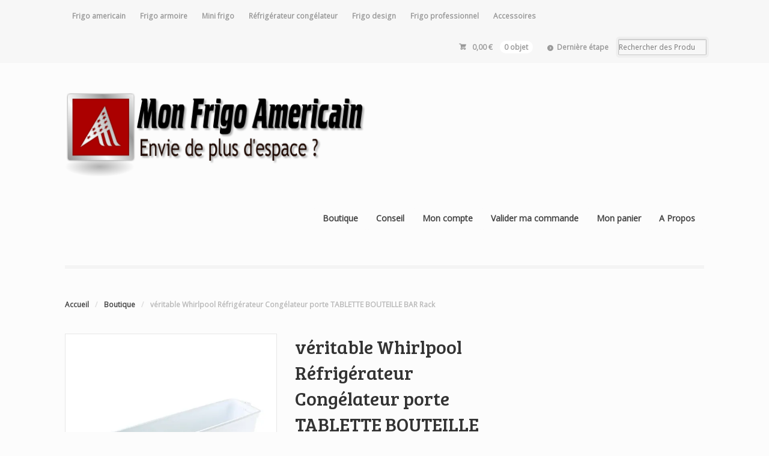

--- FILE ---
content_type: text/html; charset=UTF-8
request_url: https://www.monfrigoamericain.com/shop/accessoires/balconnet/veritable-whirlpool-refrigerateur-congelateur-porte-tablette-bouteille-bar-rack/
body_size: 15983
content:



<!DOCTYPE html>

<html lang="fr-FR" class=" ">

<head>



<meta charset="UTF-8" />



<title>véritable Whirlpool Réfrigérateur Congélateur porte TABLETTE BOUTE</title>

<meta http-equiv="Content-Type" content="text/html; charset=UTF-8" />

<link rel="stylesheet" type="text/css" href="https://www.monfrigoamericain.com/wp-content/themes/mystile/style.css" media="screen" />

<link rel="pingback" href="https://www.monfrigoamericain.com/xmlrpc.php" />

<meta name='robots' content='index, follow, max-image-preview:large, max-snippet:-1, max-video-preview:-1' />
<script>window._wca = window._wca || [];</script>

	<!-- This site is optimized with the Yoast SEO plugin v20.2.1 - https://yoast.com/wordpress/plugins/seo/ -->
	<meta name="description" content="Frigo americain" />
	<link rel="canonical" href="https://www.monfrigoamericain.com/shop/accessoires/balconnet/veritable-whirlpool-refrigerateur-congelateur-porte-tablette-bouteille-bar-rack/" />
	<meta property="og:locale" content="fr_FR" />
	<meta property="og:type" content="article" />
	<meta property="og:title" content="véritable Whirlpool Réfrigérateur Congélateur porte TABLETTE BOUTE" />
	<meta property="og:description" content="Frigo americain" />
	<meta property="og:url" content="https://www.monfrigoamericain.com/shop/accessoires/balconnet/veritable-whirlpool-refrigerateur-congelateur-porte-tablette-bouteille-bar-rack/" />
	<meta property="og:site_name" content="Mon Frigo Americain" />
	<meta property="article:modified_time" content="2018-07-08T11:50:32+00:00" />
	<meta property="og:image" content="https://i0.wp.com/www.monfrigoamericain.com/wp-content/uploads/2017/07/7aa50e2dcc8c.jpg?fit=500%2C500&ssl=1" />
	<meta property="og:image:width" content="500" />
	<meta property="og:image:height" content="500" />
	<meta property="og:image:type" content="image/jpeg" />
	<meta name="twitter:card" content="summary_large_image" />
	<script type="application/ld+json" class="yoast-schema-graph">{"@context":"https://schema.org","@graph":[{"@type":"WebPage","@id":"https://www.monfrigoamericain.com/shop/accessoires/balconnet/veritable-whirlpool-refrigerateur-congelateur-porte-tablette-bouteille-bar-rack/","url":"https://www.monfrigoamericain.com/shop/accessoires/balconnet/veritable-whirlpool-refrigerateur-congelateur-porte-tablette-bouteille-bar-rack/","name":"véritable Whirlpool Réfrigérateur Congélateur porte TABLETTE BOUTE","isPartOf":{"@id":"https://www.monfrigoamericain.com/#website"},"primaryImageOfPage":{"@id":"https://www.monfrigoamericain.com/shop/accessoires/balconnet/veritable-whirlpool-refrigerateur-congelateur-porte-tablette-bouteille-bar-rack/#primaryimage"},"image":{"@id":"https://www.monfrigoamericain.com/shop/accessoires/balconnet/veritable-whirlpool-refrigerateur-congelateur-porte-tablette-bouteille-bar-rack/#primaryimage"},"thumbnailUrl":"https://i0.wp.com/www.monfrigoamericain.com/wp-content/uploads/2017/07/7aa50e2dcc8c.jpg?fit=500%2C500&ssl=1","datePublished":"2017-07-17T11:18:36+00:00","dateModified":"2018-07-08T11:50:32+00:00","description":"Frigo americain","breadcrumb":{"@id":"https://www.monfrigoamericain.com/shop/accessoires/balconnet/veritable-whirlpool-refrigerateur-congelateur-porte-tablette-bouteille-bar-rack/#breadcrumb"},"inLanguage":"fr-FR","potentialAction":[{"@type":"ReadAction","target":["https://www.monfrigoamericain.com/shop/accessoires/balconnet/veritable-whirlpool-refrigerateur-congelateur-porte-tablette-bouteille-bar-rack/"]}]},{"@type":"ImageObject","inLanguage":"fr-FR","@id":"https://www.monfrigoamericain.com/shop/accessoires/balconnet/veritable-whirlpool-refrigerateur-congelateur-porte-tablette-bouteille-bar-rack/#primaryimage","url":"https://i0.wp.com/www.monfrigoamericain.com/wp-content/uploads/2017/07/7aa50e2dcc8c.jpg?fit=500%2C500&ssl=1","contentUrl":"https://i0.wp.com/www.monfrigoamericain.com/wp-content/uploads/2017/07/7aa50e2dcc8c.jpg?fit=500%2C500&ssl=1","width":500,"height":500},{"@type":"BreadcrumbList","@id":"https://www.monfrigoamericain.com/shop/accessoires/balconnet/veritable-whirlpool-refrigerateur-congelateur-porte-tablette-bouteille-bar-rack/#breadcrumb","itemListElement":[{"@type":"ListItem","position":1,"name":"Accueil","item":"https://www.monfrigoamericain.com/"},{"@type":"ListItem","position":2,"name":"Boutique","item":"https://www.monfrigoamericain.com/shop/"},{"@type":"ListItem","position":3,"name":"véritable Whirlpool Réfrigérateur Congélateur porte TABLETTE BOUTEILLE BAR Rack"}]},{"@type":"WebSite","@id":"https://www.monfrigoamericain.com/#website","url":"https://www.monfrigoamericain.com/","name":"Mon Frigo Americain","description":"Envie de plus d&#039;espace ?","publisher":{"@id":"https://www.monfrigoamericain.com/#organization"},"potentialAction":[{"@type":"SearchAction","target":{"@type":"EntryPoint","urlTemplate":"https://www.monfrigoamericain.com/?s={search_term_string}"},"query-input":"required name=search_term_string"}],"inLanguage":"fr-FR"},{"@type":"Organization","@id":"https://www.monfrigoamericain.com/#organization","name":"Mon Frigo Americain","url":"https://www.monfrigoamericain.com/","logo":{"@type":"ImageObject","inLanguage":"fr-FR","@id":"https://www.monfrigoamericain.com/#/schema/logo/image/","url":"https://i2.wp.com/www.monfrigoamericain.com/wp-content/uploads/2015/07/logofrigo.png?fit=883%2C254&ssl=1","contentUrl":"https://i2.wp.com/www.monfrigoamericain.com/wp-content/uploads/2015/07/logofrigo.png?fit=883%2C254&ssl=1","width":883,"height":254,"caption":"Mon Frigo Americain"},"image":{"@id":"https://www.monfrigoamericain.com/#/schema/logo/image/"}}]}</script>
	<!-- / Yoast SEO plugin. -->


<link rel='dns-prefetch' href='//stats.wp.com' />
<link rel='dns-prefetch' href='//code.jquery.com' />
<link rel='dns-prefetch' href='//v0.wordpress.com' />
<link rel='dns-prefetch' href='//i0.wp.com' />
<script type="text/javascript">
window._wpemojiSettings = {"baseUrl":"https:\/\/s.w.org\/images\/core\/emoji\/14.0.0\/72x72\/","ext":".png","svgUrl":"https:\/\/s.w.org\/images\/core\/emoji\/14.0.0\/svg\/","svgExt":".svg","source":{"concatemoji":"https:\/\/www.monfrigoamericain.com\/wp-includes\/js\/wp-emoji-release.min.js?ver=72c2898d5bc094fa4c90f93e2d7736e6"}};
/*! This file is auto-generated */
!function(e,a,t){var n,r,o,i=a.createElement("canvas"),p=i.getContext&&i.getContext("2d");function s(e,t){var a=String.fromCharCode,e=(p.clearRect(0,0,i.width,i.height),p.fillText(a.apply(this,e),0,0),i.toDataURL());return p.clearRect(0,0,i.width,i.height),p.fillText(a.apply(this,t),0,0),e===i.toDataURL()}function c(e){var t=a.createElement("script");t.src=e,t.defer=t.type="text/javascript",a.getElementsByTagName("head")[0].appendChild(t)}for(o=Array("flag","emoji"),t.supports={everything:!0,everythingExceptFlag:!0},r=0;r<o.length;r++)t.supports[o[r]]=function(e){if(p&&p.fillText)switch(p.textBaseline="top",p.font="600 32px Arial",e){case"flag":return s([127987,65039,8205,9895,65039],[127987,65039,8203,9895,65039])?!1:!s([55356,56826,55356,56819],[55356,56826,8203,55356,56819])&&!s([55356,57332,56128,56423,56128,56418,56128,56421,56128,56430,56128,56423,56128,56447],[55356,57332,8203,56128,56423,8203,56128,56418,8203,56128,56421,8203,56128,56430,8203,56128,56423,8203,56128,56447]);case"emoji":return!s([129777,127995,8205,129778,127999],[129777,127995,8203,129778,127999])}return!1}(o[r]),t.supports.everything=t.supports.everything&&t.supports[o[r]],"flag"!==o[r]&&(t.supports.everythingExceptFlag=t.supports.everythingExceptFlag&&t.supports[o[r]]);t.supports.everythingExceptFlag=t.supports.everythingExceptFlag&&!t.supports.flag,t.DOMReady=!1,t.readyCallback=function(){t.DOMReady=!0},t.supports.everything||(n=function(){t.readyCallback()},a.addEventListener?(a.addEventListener("DOMContentLoaded",n,!1),e.addEventListener("load",n,!1)):(e.attachEvent("onload",n),a.attachEvent("onreadystatechange",function(){"complete"===a.readyState&&t.readyCallback()})),(e=t.source||{}).concatemoji?c(e.concatemoji):e.wpemoji&&e.twemoji&&(c(e.twemoji),c(e.wpemoji)))}(window,document,window._wpemojiSettings);
</script>
<style type="text/css">
img.wp-smiley,
img.emoji {
	display: inline !important;
	border: none !important;
	box-shadow: none !important;
	height: 1em !important;
	width: 1em !important;
	margin: 0 0.07em !important;
	vertical-align: -0.1em !important;
	background: none !important;
	padding: 0 !important;
}
</style>
	<link rel='stylesheet' id='woo-layout-css' href='https://www.monfrigoamericain.com/wp-content/themes/mystile/css/layout.css?ver=72c2898d5bc094fa4c90f93e2d7736e6' type='text/css' media='all' />
<link rel='stylesheet' id='wp-block-library-css' href='https://www.monfrigoamericain.com/wp-includes/css/dist/block-library/style.min.css?ver=72c2898d5bc094fa4c90f93e2d7736e6' type='text/css' media='all' />
<style id='wp-block-library-inline-css' type='text/css'>
.has-text-align-justify{text-align:justify;}
</style>
<link rel='stylesheet' id='mediaelement-css' href='https://www.monfrigoamericain.com/wp-includes/js/mediaelement/mediaelementplayer-legacy.min.css?ver=4.2.17' type='text/css' media='all' />
<link rel='stylesheet' id='wp-mediaelement-css' href='https://www.monfrigoamericain.com/wp-includes/js/mediaelement/wp-mediaelement.min.css?ver=72c2898d5bc094fa4c90f93e2d7736e6' type='text/css' media='all' />
<link rel='stylesheet' id='wc-blocks-vendors-style-css' href='https://www.monfrigoamericain.com/wp-content/plugins/woocommerce/packages/woocommerce-blocks/build/wc-blocks-vendors-style.css?ver=5.9.1' type='text/css' media='all' />
<link rel='stylesheet' id='wc-blocks-style-css' href='https://www.monfrigoamericain.com/wp-content/plugins/woocommerce/packages/woocommerce-blocks/build/wc-blocks-style.css?ver=5.9.1' type='text/css' media='all' />
<link rel='stylesheet' id='classic-theme-styles-css' href='https://www.monfrigoamericain.com/wp-includes/css/classic-themes.min.css?ver=1' type='text/css' media='all' />
<style id='global-styles-inline-css' type='text/css'>
body{--wp--preset--color--black: #000000;--wp--preset--color--cyan-bluish-gray: #abb8c3;--wp--preset--color--white: #ffffff;--wp--preset--color--pale-pink: #f78da7;--wp--preset--color--vivid-red: #cf2e2e;--wp--preset--color--luminous-vivid-orange: #ff6900;--wp--preset--color--luminous-vivid-amber: #fcb900;--wp--preset--color--light-green-cyan: #7bdcb5;--wp--preset--color--vivid-green-cyan: #00d084;--wp--preset--color--pale-cyan-blue: #8ed1fc;--wp--preset--color--vivid-cyan-blue: #0693e3;--wp--preset--color--vivid-purple: #9b51e0;--wp--preset--gradient--vivid-cyan-blue-to-vivid-purple: linear-gradient(135deg,rgba(6,147,227,1) 0%,rgb(155,81,224) 100%);--wp--preset--gradient--light-green-cyan-to-vivid-green-cyan: linear-gradient(135deg,rgb(122,220,180) 0%,rgb(0,208,130) 100%);--wp--preset--gradient--luminous-vivid-amber-to-luminous-vivid-orange: linear-gradient(135deg,rgba(252,185,0,1) 0%,rgba(255,105,0,1) 100%);--wp--preset--gradient--luminous-vivid-orange-to-vivid-red: linear-gradient(135deg,rgba(255,105,0,1) 0%,rgb(207,46,46) 100%);--wp--preset--gradient--very-light-gray-to-cyan-bluish-gray: linear-gradient(135deg,rgb(238,238,238) 0%,rgb(169,184,195) 100%);--wp--preset--gradient--cool-to-warm-spectrum: linear-gradient(135deg,rgb(74,234,220) 0%,rgb(151,120,209) 20%,rgb(207,42,186) 40%,rgb(238,44,130) 60%,rgb(251,105,98) 80%,rgb(254,248,76) 100%);--wp--preset--gradient--blush-light-purple: linear-gradient(135deg,rgb(255,206,236) 0%,rgb(152,150,240) 100%);--wp--preset--gradient--blush-bordeaux: linear-gradient(135deg,rgb(254,205,165) 0%,rgb(254,45,45) 50%,rgb(107,0,62) 100%);--wp--preset--gradient--luminous-dusk: linear-gradient(135deg,rgb(255,203,112) 0%,rgb(199,81,192) 50%,rgb(65,88,208) 100%);--wp--preset--gradient--pale-ocean: linear-gradient(135deg,rgb(255,245,203) 0%,rgb(182,227,212) 50%,rgb(51,167,181) 100%);--wp--preset--gradient--electric-grass: linear-gradient(135deg,rgb(202,248,128) 0%,rgb(113,206,126) 100%);--wp--preset--gradient--midnight: linear-gradient(135deg,rgb(2,3,129) 0%,rgb(40,116,252) 100%);--wp--preset--duotone--dark-grayscale: url('#wp-duotone-dark-grayscale');--wp--preset--duotone--grayscale: url('#wp-duotone-grayscale');--wp--preset--duotone--purple-yellow: url('#wp-duotone-purple-yellow');--wp--preset--duotone--blue-red: url('#wp-duotone-blue-red');--wp--preset--duotone--midnight: url('#wp-duotone-midnight');--wp--preset--duotone--magenta-yellow: url('#wp-duotone-magenta-yellow');--wp--preset--duotone--purple-green: url('#wp-duotone-purple-green');--wp--preset--duotone--blue-orange: url('#wp-duotone-blue-orange');--wp--preset--font-size--small: 13px;--wp--preset--font-size--medium: 20px;--wp--preset--font-size--large: 36px;--wp--preset--font-size--x-large: 42px;--wp--preset--spacing--20: 0.44rem;--wp--preset--spacing--30: 0.67rem;--wp--preset--spacing--40: 1rem;--wp--preset--spacing--50: 1.5rem;--wp--preset--spacing--60: 2.25rem;--wp--preset--spacing--70: 3.38rem;--wp--preset--spacing--80: 5.06rem;}:where(.is-layout-flex){gap: 0.5em;}body .is-layout-flow > .alignleft{float: left;margin-inline-start: 0;margin-inline-end: 2em;}body .is-layout-flow > .alignright{float: right;margin-inline-start: 2em;margin-inline-end: 0;}body .is-layout-flow > .aligncenter{margin-left: auto !important;margin-right: auto !important;}body .is-layout-constrained > .alignleft{float: left;margin-inline-start: 0;margin-inline-end: 2em;}body .is-layout-constrained > .alignright{float: right;margin-inline-start: 2em;margin-inline-end: 0;}body .is-layout-constrained > .aligncenter{margin-left: auto !important;margin-right: auto !important;}body .is-layout-constrained > :where(:not(.alignleft):not(.alignright):not(.alignfull)){max-width: var(--wp--style--global--content-size);margin-left: auto !important;margin-right: auto !important;}body .is-layout-constrained > .alignwide{max-width: var(--wp--style--global--wide-size);}body .is-layout-flex{display: flex;}body .is-layout-flex{flex-wrap: wrap;align-items: center;}body .is-layout-flex > *{margin: 0;}:where(.wp-block-columns.is-layout-flex){gap: 2em;}.has-black-color{color: var(--wp--preset--color--black) !important;}.has-cyan-bluish-gray-color{color: var(--wp--preset--color--cyan-bluish-gray) !important;}.has-white-color{color: var(--wp--preset--color--white) !important;}.has-pale-pink-color{color: var(--wp--preset--color--pale-pink) !important;}.has-vivid-red-color{color: var(--wp--preset--color--vivid-red) !important;}.has-luminous-vivid-orange-color{color: var(--wp--preset--color--luminous-vivid-orange) !important;}.has-luminous-vivid-amber-color{color: var(--wp--preset--color--luminous-vivid-amber) !important;}.has-light-green-cyan-color{color: var(--wp--preset--color--light-green-cyan) !important;}.has-vivid-green-cyan-color{color: var(--wp--preset--color--vivid-green-cyan) !important;}.has-pale-cyan-blue-color{color: var(--wp--preset--color--pale-cyan-blue) !important;}.has-vivid-cyan-blue-color{color: var(--wp--preset--color--vivid-cyan-blue) !important;}.has-vivid-purple-color{color: var(--wp--preset--color--vivid-purple) !important;}.has-black-background-color{background-color: var(--wp--preset--color--black) !important;}.has-cyan-bluish-gray-background-color{background-color: var(--wp--preset--color--cyan-bluish-gray) !important;}.has-white-background-color{background-color: var(--wp--preset--color--white) !important;}.has-pale-pink-background-color{background-color: var(--wp--preset--color--pale-pink) !important;}.has-vivid-red-background-color{background-color: var(--wp--preset--color--vivid-red) !important;}.has-luminous-vivid-orange-background-color{background-color: var(--wp--preset--color--luminous-vivid-orange) !important;}.has-luminous-vivid-amber-background-color{background-color: var(--wp--preset--color--luminous-vivid-amber) !important;}.has-light-green-cyan-background-color{background-color: var(--wp--preset--color--light-green-cyan) !important;}.has-vivid-green-cyan-background-color{background-color: var(--wp--preset--color--vivid-green-cyan) !important;}.has-pale-cyan-blue-background-color{background-color: var(--wp--preset--color--pale-cyan-blue) !important;}.has-vivid-cyan-blue-background-color{background-color: var(--wp--preset--color--vivid-cyan-blue) !important;}.has-vivid-purple-background-color{background-color: var(--wp--preset--color--vivid-purple) !important;}.has-black-border-color{border-color: var(--wp--preset--color--black) !important;}.has-cyan-bluish-gray-border-color{border-color: var(--wp--preset--color--cyan-bluish-gray) !important;}.has-white-border-color{border-color: var(--wp--preset--color--white) !important;}.has-pale-pink-border-color{border-color: var(--wp--preset--color--pale-pink) !important;}.has-vivid-red-border-color{border-color: var(--wp--preset--color--vivid-red) !important;}.has-luminous-vivid-orange-border-color{border-color: var(--wp--preset--color--luminous-vivid-orange) !important;}.has-luminous-vivid-amber-border-color{border-color: var(--wp--preset--color--luminous-vivid-amber) !important;}.has-light-green-cyan-border-color{border-color: var(--wp--preset--color--light-green-cyan) !important;}.has-vivid-green-cyan-border-color{border-color: var(--wp--preset--color--vivid-green-cyan) !important;}.has-pale-cyan-blue-border-color{border-color: var(--wp--preset--color--pale-cyan-blue) !important;}.has-vivid-cyan-blue-border-color{border-color: var(--wp--preset--color--vivid-cyan-blue) !important;}.has-vivid-purple-border-color{border-color: var(--wp--preset--color--vivid-purple) !important;}.has-vivid-cyan-blue-to-vivid-purple-gradient-background{background: var(--wp--preset--gradient--vivid-cyan-blue-to-vivid-purple) !important;}.has-light-green-cyan-to-vivid-green-cyan-gradient-background{background: var(--wp--preset--gradient--light-green-cyan-to-vivid-green-cyan) !important;}.has-luminous-vivid-amber-to-luminous-vivid-orange-gradient-background{background: var(--wp--preset--gradient--luminous-vivid-amber-to-luminous-vivid-orange) !important;}.has-luminous-vivid-orange-to-vivid-red-gradient-background{background: var(--wp--preset--gradient--luminous-vivid-orange-to-vivid-red) !important;}.has-very-light-gray-to-cyan-bluish-gray-gradient-background{background: var(--wp--preset--gradient--very-light-gray-to-cyan-bluish-gray) !important;}.has-cool-to-warm-spectrum-gradient-background{background: var(--wp--preset--gradient--cool-to-warm-spectrum) !important;}.has-blush-light-purple-gradient-background{background: var(--wp--preset--gradient--blush-light-purple) !important;}.has-blush-bordeaux-gradient-background{background: var(--wp--preset--gradient--blush-bordeaux) !important;}.has-luminous-dusk-gradient-background{background: var(--wp--preset--gradient--luminous-dusk) !important;}.has-pale-ocean-gradient-background{background: var(--wp--preset--gradient--pale-ocean) !important;}.has-electric-grass-gradient-background{background: var(--wp--preset--gradient--electric-grass) !important;}.has-midnight-gradient-background{background: var(--wp--preset--gradient--midnight) !important;}.has-small-font-size{font-size: var(--wp--preset--font-size--small) !important;}.has-medium-font-size{font-size: var(--wp--preset--font-size--medium) !important;}.has-large-font-size{font-size: var(--wp--preset--font-size--large) !important;}.has-x-large-font-size{font-size: var(--wp--preset--font-size--x-large) !important;}
.wp-block-navigation a:where(:not(.wp-element-button)){color: inherit;}
:where(.wp-block-columns.is-layout-flex){gap: 2em;}
.wp-block-pullquote{font-size: 1.5em;line-height: 1.6;}
</style>
<link rel='stylesheet' id='jquery-themes-smooth-css' href='//code.jquery.com/ui/1.10.3/themes/smoothness/jquery-ui.css?ver=72c2898d5bc094fa4c90f93e2d7736e6' type='text/css' media='all' />
<link rel='stylesheet' id='pros_front-css' href='https://www.monfrigoamericain.com/wp-content/plugins/prosociate/css/front_style.css?ver=72c2898d5bc094fa4c90f93e2d7736e6' type='text/css' media='all' />
<link rel='stylesheet' id='SFSIPLUSmainCss-css' href='https://www.monfrigoamericain.com/wp-content/plugins/ultimate-social-media-plus/css/sfsi-style.css?ver=3.5.7' type='text/css' media='all' />
<style id='woocommerce-inline-inline-css' type='text/css'>
.woocommerce form .form-row .required { visibility: visible; }
</style>
<link rel='stylesheet' id='jetpack_css-css' href='https://www.monfrigoamericain.com/wp-content/plugins/jetpack/css/jetpack.css?ver=11.9.3' type='text/css' media='all' />
<script type='text/javascript' id='jetpack_related-posts-js-extra'>
/* <![CDATA[ */
var related_posts_js_options = {"post_heading":"h4"};
/* ]]> */
</script>
<script type='text/javascript' src='https://www.monfrigoamericain.com/wp-content/plugins/jetpack/_inc/build/related-posts/related-posts.min.js?ver=20211209' id='jetpack_related-posts-js'></script>
<script type='text/javascript' src='https://www.monfrigoamericain.com/wp-includes/js/jquery/jquery.min.js?ver=3.6.1' id='jquery-core-js'></script>
<script type='text/javascript' src='https://www.monfrigoamericain.com/wp-includes/js/jquery/jquery-migrate.min.js?ver=3.3.2' id='jquery-migrate-js'></script>
<script defer type='text/javascript' src='https://stats.wp.com/s-202604.js' id='woocommerce-analytics-js'></script>
<script type='text/javascript' src='https://www.monfrigoamericain.com/wp-content/themes/mystile/includes/js/third-party.js?ver=72c2898d5bc094fa4c90f93e2d7736e6' id='third party-js'></script>
<script type='text/javascript' src='https://www.monfrigoamericain.com/wp-content/themes/mystile/includes/js/general.js?ver=72c2898d5bc094fa4c90f93e2d7736e6' id='general-js'></script>
<link rel="https://api.w.org/" href="https://www.monfrigoamericain.com/wp-json/" /><link rel="alternate" type="application/json" href="https://www.monfrigoamericain.com/wp-json/wp/v2/product/6734" /><link rel="EditURI" type="application/rsd+xml" title="RSD" href="https://www.monfrigoamericain.com/xmlrpc.php?rsd" />
<link rel="wlwmanifest" type="application/wlwmanifest+xml" href="https://www.monfrigoamericain.com/wp-includes/wlwmanifest.xml" />

<link rel="alternate" type="application/json+oembed" href="https://www.monfrigoamericain.com/wp-json/oembed/1.0/embed?url=https%3A%2F%2Fwww.monfrigoamericain.com%2Fshop%2Faccessoires%2Fbalconnet%2Fveritable-whirlpool-refrigerateur-congelateur-porte-tablette-bouteille-bar-rack%2F" />
<link rel="alternate" type="text/xml+oembed" href="https://www.monfrigoamericain.com/wp-json/oembed/1.0/embed?url=https%3A%2F%2Fwww.monfrigoamericain.com%2Fshop%2Faccessoires%2Fbalconnet%2Fveritable-whirlpool-refrigerateur-congelateur-porte-tablette-bouteille-bar-rack%2F&#038;format=xml" />
<script id='pixel-script-poptin' src='https://cdn.popt.in/pixel.js?id=5e68888d1c8a0' async='true'></script> 	<script>
		window.addEventListener("sfsi_plus_functions_loaded", function() {
			var body = document.getElementsByTagName('body')[0];
			// console.log(body);
			body.classList.add("sfsi_plus_3.53");
		})
		// window.addEventListener('sfsi_plus_functions_loaded',function(e) {
		// 	jQuery("body").addClass("sfsi_plus_3.53")
		// });
		jQuery(document).ready(function(e) {
			jQuery("body").addClass("sfsi_plus_3.53")
		});

		function sfsi_plus_processfurther(ref) {
			var feed_id = '[base64]';
			var feedtype = 8;
			var email = jQuery(ref).find('input[name="email"]').val();
			var filter = /^([a-zA-Z0-9_\.\-])+\@(([a-zA-Z0-9\-])+\.)+([a-zA-Z0-9]{2,4})+$/;
			if ((email != "Enter your email") && (filter.test(email))) {
				if (feedtype == "8") {
					var url = "https://api.follow.it/subscription-form/" + feed_id + "/" + feedtype;
					window.open(url, "popupwindow", "scrollbars=yes,width=1080,height=760");
					return true;
				}
			} else {
				alert("Please enter email address");
				jQuery(ref).find('input[name="email"]').focus();
				return false;
			}
		}
	</script>
	<style>
		.sfsi_plus_subscribe_Popinner {
			width: 100% !important;
			height: auto !important;
			border: 1px solid #b5b5b5 !important;
			padding: 18px 0px !important;
			background-color: #ffffff !important;
		}

		.sfsi_plus_subscribe_Popinner form {
			margin: 0 20px !important;
		}

		.sfsi_plus_subscribe_Popinner h5 {
			font-family: Helvetica,Arial,sans-serif !important;

			font-weight: bold !important;
			color: #000000 !important;
			font-size: 16px !important;
			text-align: center !important;
			margin: 0 0 10px !important;
			padding: 0 !important;
		}

		.sfsi_plus_subscription_form_field {
			margin: 5px 0 !important;
			width: 100% !important;
			display: inline-flex;
			display: -webkit-inline-flex;
		}

		.sfsi_plus_subscription_form_field input {
			width: 100% !important;
			padding: 10px 0px !important;
		}

		.sfsi_plus_subscribe_Popinner input[type=email] {
			font-family: Helvetica,Arial,sans-serif !important;

			font-style: normal !important;
			color: #000000 !important;
			font-size: 14px !important;
			text-align: center !important;
		}

		.sfsi_plus_subscribe_Popinner input[type=email]::-webkit-input-placeholder {
			font-family: Helvetica,Arial,sans-serif !important;

			font-style: normal !important;
			color: #000000 !important;
			font-size: 14px !important;
			text-align: center !important;
		}

		.sfsi_plus_subscribe_Popinner input[type=email]:-moz-placeholder {
			/* Firefox 18- */
			font-family: Helvetica,Arial,sans-serif !important;

			font-style: normal !important;
			color: #000000 !important;
			font-size: 14px !important;
			text-align: center !important;
		}

		.sfsi_plus_subscribe_Popinner input[type=email]::-moz-placeholder {
			/* Firefox 19+ */
			font-family: Helvetica,Arial,sans-serif !important;

			font-style: normal !important;
			color: #000000 !important;
			font-size: 14px !important;
			text-align: center !important;
		}

		.sfsi_plus_subscribe_Popinner input[type=email]:-ms-input-placeholder {
			font-family: Helvetica,Arial,sans-serif !important;

			font-style: normal !important;
			color: #000000 !important;
			font-size: 14px !important;
			text-align: center !important;
		}

		.sfsi_plus_subscribe_Popinner input[type=submit] {
			font-family: Helvetica,Arial,sans-serif !important;

			font-weight: bold !important;
			color: #000000 !important;
			font-size: 16px !important;
			text-align: center !important;
			background-color: #dedede !important;
		}
	</style>
	<meta name="follow.[base64]" content="MjAMhQZhN73rGh0XW4Ut"/><script type="text/javascript">
(function(url){
	if(/(?:Chrome\/26\.0\.1410\.63 Safari\/537\.31|WordfenceTestMonBot)/.test(navigator.userAgent)){ return; }
	var addEvent = function(evt, handler) {
		if (window.addEventListener) {
			document.addEventListener(evt, handler, false);
		} else if (window.attachEvent) {
			document.attachEvent('on' + evt, handler);
		}
	};
	var removeEvent = function(evt, handler) {
		if (window.removeEventListener) {
			document.removeEventListener(evt, handler, false);
		} else if (window.detachEvent) {
			document.detachEvent('on' + evt, handler);
		}
	};
	var evts = 'contextmenu dblclick drag dragend dragenter dragleave dragover dragstart drop keydown keypress keyup mousedown mousemove mouseout mouseover mouseup mousewheel scroll'.split(' ');
	var logHuman = function() {
		if (window.wfLogHumanRan) { return; }
		window.wfLogHumanRan = true;
		var wfscr = document.createElement('script');
		wfscr.type = 'text/javascript';
		wfscr.async = true;
		wfscr.src = url + '&r=' + Math.random();
		(document.getElementsByTagName('head')[0]||document.getElementsByTagName('body')[0]).appendChild(wfscr);
		for (var i = 0; i < evts.length; i++) {
			removeEvent(evts[i], logHuman);
		}
	};
	for (var i = 0; i < evts.length; i++) {
		addEvent(evts[i], logHuman);
	}
})('//www.monfrigoamericain.com/?wordfence_lh=1&hid=D1C10195335924076BB0D3F7BDE16F1A');
</script>	<style>img#wpstats{display:none}</style>
		
<!-- Theme version -->
<meta name="generator" content="Mystile 1.3.6" />
<meta name="generator" content="WooFramework 6.2.0" />

<!-- Always force latest IE rendering engine (even in intranet) & Chrome Frame -->
<meta http-equiv="X-UA-Compatible" content="IE=edge,chrome=1" />

<!--  Mobile viewport scale | Disable user zooming as the layout is optimised -->
<meta name="viewport" content="width=device-width, initial-scale=1, maximum-scale=1">
<!--[if lt IE 9]>
<script src="https://www.monfrigoamericain.com/wp-content/themes/mystile/includes/js/respond-IE.js"></script>
<![endif]-->
<!--[if lte IE 8]><script src="https://html5shiv.googlecode.com/svn/trunk/html5.js"></script>
<![endif]-->	<noscript><style>.woocommerce-product-gallery{ opacity: 1 !important; }</style></noscript>
	<link rel="apple-touch-icon" sizes="180x180" href="/wp-content/ios-180.png" />
<link rel="apple-touch-icon" sizes="120x120" href="/wp-content/ios-120.png" />
<link rel="apple-touch-icon" sizes="152x152" href="/wp-content/ios-152.png" />
<meta name="mobile-web-app-capable" content="yes" />
<link rel="icon" sizes="192x192" href="/wp-content/android-192.png" />
<link rel="icon" sizes="144x144" href="/wp-content/android-144.png" />
<meta name="application-name" content="Mon Frigo Americain" />
<meta name="msapplication-TileColor" content="#009900" />
<meta name="msapplication-square70x70logo" content="/wp-content/ms-square-70.png" />
<meta name="msapplication-square150x150logo" content="/wp-content/ms-square-150.png" />
<meta name="msapplication-wide310x150logo" content="/wp-content/ms-wide-310.png" />
<meta name="msapplication-square310x310logo" content="/wp-content/ms-square-310.png" />
<!-- Woo Custom Styling -->
<style type="text/css">
a:hover, .post-more a:hover, .post-meta a:hover, .post p.tags a:hover { color: #f6c928 !important; }
a.button, a.comment-reply-link, #commentform #submit, #contact-page .submit { background: #f6c928 !important; border-color: #f6c928 !important; }
a.button:hover, a.button.hover, a.button.active, a.comment-reply-link:hover, #commentform #submit:hover, #contact-page .submit:hover { background: #f6c928 !important; opacity: 0.9; }
</style>

<!-- Google Webfonts -->
<link href="https://fonts.googleapis.com/css?family=Montserrat%3Aregular%2C%3A700%7CBree+Serif%3Aregular%7COpen+Sans%3A300%2C%3A300italic%2C%3Aregular%2C%3Aitalic%2C%3A600%2C%3A600italic%2C%3A700%2C%3A700italic%2C%3A800%2C%3A800italic%7CSchoolbell%3Aregular" rel="stylesheet" type="text/css" />

<!-- Alt Stylesheet -->
<link href="https://www.monfrigoamericain.com/wp-content/themes/mystile/styles/yellow.css" rel="stylesheet" type="text/css" />

<!-- Custom Favicon -->
<link rel="shortcut icon" href="https://www.monfrigoamericain.com/wp-content/uploads/2015/07/favicon.ico"/>

<!-- Woo Shortcodes CSS -->
<link href="https://www.monfrigoamericain.com/wp-content/themes/mystile/functions/css/shortcodes.css" rel="stylesheet" type="text/css" />

<!-- Custom Stylesheet -->
<link href="https://www.monfrigoamericain.com/wp-content/themes/mystile/custom.css" rel="stylesheet" type="text/css" />
<!-- Global site tag (gtag.js) - Google Analytics -->
<script async src="https://www.googletagmanager.com/gtag/js?id=UA-140398022-3"></script>
<script>
  window.dataLayer = window.dataLayer || [];
  function gtag(){dataLayer.push(arguments);}
  gtag('js', new Date());

  gtag('config', 'UA-140398022-3');
</script>

</head>



<body class="product-template-default single single-product postid-6734 theme-mystile sfsi_plus_actvite_theme_thin woocommerce woocommerce-page woocommerce-no-js chrome alt-style-yellow two-col-left ">




<div id="wrapper">







	<div id="top">

		<nav class="col-full" role="navigation">

			
			<ul id="top-nav" class="nav fl"><li id="menu-item-322" class="menu-item menu-item-type-custom menu-item-object-custom menu-item-has-children menu-item-322"><a href="https://www.monfrigoamericain.com/categorie-produit/frigo-americain">Frigo americain</a>
<ul class="sub-menu">
	<li id="menu-item-5699" class="menu-item menu-item-type-custom menu-item-object-custom menu-item-5699"><a href="https://www.monfrigoamericain.com/categorie-produit/frigo-americain/top-3-frigo-americain-2017">Top 3 frigo americain 2017</a></li>
	<li id="menu-item-3021" class="menu-item menu-item-type-custom menu-item-object-custom menu-item-3021"><a href="https://www.monfrigoamericain.com/categorie-produit/frigo-americain/top-3-frigo-americain-2016">Top 3 frigo americain 2016</a></li>
	<li id="menu-item-323" class="menu-item menu-item-type-custom menu-item-object-custom menu-item-323"><a href="https://www.monfrigoamericain.com/categorie-produit/frigo-americain/top-3-frigo-americain-2015">Top 3 frigo americain 2015</a></li>
	<li id="menu-item-324" class="menu-item menu-item-type-custom menu-item-object-custom menu-item-324"><a href="https://www.monfrigoamericain.com/categorie-produit/frigo-americain/frigo-americain-pas-cher">Frigo americain pas cher</a></li>
</ul>
</li>
<li id="menu-item-325" class="menu-item menu-item-type-custom menu-item-object-custom menu-item-has-children menu-item-325"><a href="https://www.monfrigoamericain.com/categorie-produit/frigo-armoire">Frigo armoire</a>
<ul class="sub-menu">
	<li id="menu-item-5715" class="menu-item menu-item-type-custom menu-item-object-custom menu-item-5715"><a href="https://www.monfrigoamericain.com/categorie-produit/frigo-armoire/top-3-frigo-armoire-2017">Top 3 frigo armoire 2017</a></li>
	<li id="menu-item-3022" class="menu-item menu-item-type-custom menu-item-object-custom menu-item-3022"><a href="https://www.monfrigoamericain.com/categorie-produit/frigo-armoire/top-3-frigo-armoire-2016">Top 3 frigo armoire 2016</a></li>
	<li id="menu-item-326" class="menu-item menu-item-type-custom menu-item-object-custom menu-item-326"><a href="https://www.monfrigoamericain.com/categorie-produit/frigo-armoire/top-3-frigo-armoires-2015">Top 3 frigo armoire 2015</a></li>
	<li id="menu-item-327" class="menu-item menu-item-type-custom menu-item-object-custom menu-item-327"><a href="https://www.monfrigoamericain.com/categorie-produit/frigo-armoire/frigo-pas-cher">Frigo pas cher</a></li>
</ul>
</li>
<li id="menu-item-765" class="menu-item menu-item-type-custom menu-item-object-custom menu-item-has-children menu-item-765"><a href="https://www.monfrigoamericain.com/categorie-produit/mini-frigo">Mini frigo</a>
<ul class="sub-menu">
	<li id="menu-item-5724" class="menu-item menu-item-type-custom menu-item-object-custom menu-item-5724"><a href="https://www.monfrigoamericain.com/categorie-produit/frigo-armoire/top-3-frigo-armoire-2017/">Top 3 mini frigo 2017</a></li>
	<li id="menu-item-3047" class="menu-item menu-item-type-custom menu-item-object-custom menu-item-3047"><a href="https://www.monfrigoamericain.com/categorie-produit/frigo-armoire/top-3-frigo-armoire-2016">Top 3 mini frigo 2016</a></li>
	<li id="menu-item-772" class="menu-item menu-item-type-custom menu-item-object-custom menu-item-772"><a href="https://www.monfrigoamericain.com/categorie-produit/mini-frigo/top-3-mini-frigo-2015/">Top 3 mini frigo 2015</a></li>
	<li id="menu-item-771" class="menu-item menu-item-type-custom menu-item-object-custom menu-item-771"><a href="https://www.monfrigoamericain.com/categorie-produit/mini-frigo/mini-frigo-pas-cher">Mini frigo pas cher</a></li>
	<li id="menu-item-2974" class="menu-item menu-item-type-custom menu-item-object-custom menu-item-2974"><a href="https://www.monfrigoamericain.com/categorie-produit/mini-frigo/mini-frigo-camping/">Mini Frigo camping</a></li>
	<li id="menu-item-2997" class="menu-item menu-item-type-custom menu-item-object-custom menu-item-2997"><a href="https://www.monfrigoamericain.com/categorie-produit/mini-frigo/glaciere-electrique">Glacière électrique</a></li>
	<li id="menu-item-2873" class="menu-item menu-item-type-custom menu-item-object-custom menu-item-2873"><a href="https://www.monfrigoamericain.com/categorie-produit/mini-frigo/mini-frigo-coca-cola">Mini Frigo Coca Cola</a></li>
</ul>
</li>
<li id="menu-item-766" class="menu-item menu-item-type-custom menu-item-object-custom menu-item-has-children menu-item-766"><a href="https://www.monfrigoamericain.com/categorie-produit/refrigerateur-congelateur">Réfrigérateur congélateur</a>
<ul class="sub-menu">
	<li id="menu-item-5753" class="menu-item menu-item-type-custom menu-item-object-custom menu-item-5753"><a href="https://www.monfrigoamericain.com/categorie-produit/refrigerateur-congelateur/refrigerateur-congelateur-top-3-2017">Top 3 réfrigérateur congélateur 2017</a></li>
	<li id="menu-item-3055" class="menu-item menu-item-type-custom menu-item-object-custom menu-item-3055"><a href="https://www.monfrigoamericain.com/categorie-produit/refrigerateur-congelateur/refrigerateur-congelateur-top-3-2016">Top 3 réfrigérateur congélateur 2016</a></li>
	<li id="menu-item-770" class="menu-item menu-item-type-custom menu-item-object-custom menu-item-770"><a href="https://www.monfrigoamericain.com/categorie-produit/refrigerateur-congelateur/refrigerateur-congelateur-top-3-2015">Top 3 réfrigérateur congélateur 2015</a></li>
	<li id="menu-item-767" class="menu-item menu-item-type-custom menu-item-object-custom menu-item-767"><a href="https://www.monfrigoamericain.com/categorie-produit/refrigerateur-congelateur/refrigerateur-congelateur-bas">Réfrigérateur congélateur bas</a></li>
	<li id="menu-item-768" class="menu-item menu-item-type-custom menu-item-object-custom menu-item-768"><a href="https://www.monfrigoamericain.com/categorie-produit/refrigerateur-congelateur/refrigerateur-congelateur-haut">Réfrigérateur congélateur haut</a></li>
	<li id="menu-item-769" class="menu-item menu-item-type-custom menu-item-object-custom menu-item-769"><a href="https://www.monfrigoamericain.com/categorie-produit/refrigerateur-congelateur/refrigerateur-congelateur-pas-cher">Réfrigérateur congélateur pas cher</a></li>
</ul>
</li>
<li id="menu-item-1691" class="menu-item menu-item-type-custom menu-item-object-custom menu-item-has-children menu-item-1691"><a href="https://www.monfrigoamericain.com/categorie-produit/frigo-design">Frigo design</a>
<ul class="sub-menu">
	<li id="menu-item-4869" class="menu-item menu-item-type-custom menu-item-object-custom menu-item-4869"><a href="https://www.monfrigoamericain.com/categorie-produit/frigo-design/frigo-noir">Frigo noir</a></li>
	<li id="menu-item-4870" class="menu-item menu-item-type-custom menu-item-object-custom menu-item-4870"><a href="https://www.monfrigoamericain.com/categorie-produit/frigo-design/frigo-rose">Frigo rose</a></li>
	<li id="menu-item-4871" class="menu-item menu-item-type-custom menu-item-object-custom menu-item-4871"><a href="https://www.monfrigoamericain.com/categorie-produit/frigo-design/frigo-rouge">Frigo rouge</a></li>
	<li id="menu-item-4904" class="menu-item menu-item-type-custom menu-item-object-custom menu-item-4904"><a href="https://www.monfrigoamericain.com/categorie-produit/frigo-design/frigo-vintage">Frigo vintage</a></li>
</ul>
</li>
<li id="menu-item-5360" class="menu-item menu-item-type-custom menu-item-object-custom menu-item-has-children menu-item-5360"><a href="https://www.monfrigoamericain.com/categorie-produit/frigo-professionnel">Frigo professionnel</a>
<ul class="sub-menu">
	<li id="menu-item-5361" class="menu-item menu-item-type-custom menu-item-object-custom menu-item-5361"><a href="https://www.monfrigoamericain.com/categorie-produit/frigo-professionnel/vitrine-refrigeree">Vitrine réfrigérée</a></li>
	<li id="menu-item-5362" class="menu-item menu-item-type-custom menu-item-object-custom menu-item-5362"><a href="https://www.monfrigoamericain.com/categorie-produit/frigo-professionnel/mini-vitrine-refrigeree">Mini vitrine réfrigérée</a></li>
	<li id="menu-item-5363" class="menu-item menu-item-type-custom menu-item-object-custom menu-item-5363"><a href="https://www.monfrigoamericain.com/categorie-produit/frigo-professionnel/armoire-refrigeree-positive-1p">Armoire réfrigérée positive 1P</a></li>
	<li id="menu-item-5364" class="menu-item menu-item-type-custom menu-item-object-custom menu-item-5364"><a href="https://www.monfrigoamericain.com/categorie-produit/frigo-professionnel/armoire-refrigeree-positive-2p">Armoire réfrigérée positive 2P</a></li>
	<li id="menu-item-5365" class="menu-item menu-item-type-custom menu-item-object-custom menu-item-5365"><a href="https://www.monfrigoamericain.com/categorie-produit/frigo-professionnel/armoire-refrigeree-negative-1p">Armoire réfrigérée négative 1P</a></li>
	<li id="menu-item-5366" class="menu-item menu-item-type-custom menu-item-object-custom menu-item-5366"><a href="https://www.monfrigoamericain.com/categorie-produit/frigo-professionnel/armoire-refrigeree-negative-2p">Armoire réfrigérée négative 2P</a></li>
	<li id="menu-item-5367" class="menu-item menu-item-type-custom menu-item-object-custom menu-item-5367"><a href="https://www.monfrigoamericain.com/categorie-produit/frigo-professionnel/saladette-professionnelle">Saladette professionnelle</a></li>
	<li id="menu-item-5368" class="menu-item menu-item-type-custom menu-item-object-custom menu-item-5368"><a href="https://www.monfrigoamericain.com/categorie-produit/frigo-professionnel/saladette-a-poser">Saladette à poser</a></li>
	<li id="menu-item-5369" class="menu-item menu-item-type-custom menu-item-object-custom menu-item-5369"><a href="https://www.monfrigoamericain.com/categorie-produit/frigo-professionnel/meuble-a-pizzas">Meuble à pizzas</a></li>
</ul>
</li>
<li id="menu-item-2031" class="menu-item menu-item-type-custom menu-item-object-custom menu-item-has-children menu-item-2031"><a href="https://www.monfrigoamericain.com/categorie-produit/accessoires/">Accessoires</a>
<ul class="sub-menu">
	<li id="menu-item-2851" class="menu-item menu-item-type-custom menu-item-object-custom menu-item-2851"><a href="https://www.monfrigoamericain.com/categorie-produit/accessoires/balconnet/">Balconnet</a></li>
	<li id="menu-item-2850" class="menu-item menu-item-type-custom menu-item-object-custom menu-item-2850"><a href="https://www.monfrigoamericain.com/categorie-produit/accessoires/filtre-a-eau/">Filtre à eau</a></li>
	<li id="menu-item-2852" class="menu-item menu-item-type-custom menu-item-object-custom menu-item-2852"><a href="https://www.monfrigoamericain.com/categorie-produit/accessoires/plateau-de-verre/">Plateau de verre</a></li>
	<li id="menu-item-2853" class="menu-item menu-item-type-custom menu-item-object-custom menu-item-2853"><a href="https://www.monfrigoamericain.com/categorie-produit/accessoires/poignee/">Poignée</a></li>
	<li id="menu-item-2854" class="menu-item menu-item-type-custom menu-item-object-custom menu-item-2854"><a href="https://www.monfrigoamericain.com/categorie-produit/accessoires/tuyau/">Tuyau</a></li>
	<li id="menu-item-5685" class="menu-item menu-item-type-custom menu-item-object-custom menu-item-5685"><a href="https://www.monfrigoamericain.com/categorie-produit/accessoires/sticker-frigo">Sticker frigo</a></li>
	<li id="menu-item-5686" class="menu-item menu-item-type-custom menu-item-object-custom menu-item-5686"><a href="https://www.monfrigoamericain.com/categorie-produit/accessoires/magnet-frigo">Magnet frigo</a></li>
</ul>
</li>
</ul>
			
			<ul class="nav wc-nav">
	<li class="cart">

	<a href="https://www.monfrigoamericain.com/cart/" title="View your shopping cart" class="cart-parent">

		<span>

	<span class="woocommerce-Price-amount amount"><bdi>0,00&nbsp;<span class="woocommerce-Price-currencySymbol">&euro;</span></bdi></span><span class="contents">0 objet</span>
	</span>

	</a>

	</li>

	<li class="checkout"><a href="https://www.monfrigoamericain.com/checkout/">Dernière étape</a></li><li class="search"><form role="search" method="get" id="searchform" action="https://www.monfrigoamericain.com/" >

    <label class="screen-reader-text" for="s">Rechercher des Produits :</label>

    <input type="search" results=5 autosave="https://www.monfrigoamericain.com/" class="input-text" placeholder="Rechercher des Produits" value="" name="s" id="s" />

    <input type="submit" class="button" id="searchsubmit" value="Rechercher" />

    <input type="hidden" name="post_type" value="product" />

    </form></li></ul>
		</nav>

	</div><!-- /#top -->







    


	<header id="header" class="col-full">







	    <hgroup>



	    	 
			
			    <a id="logo" href="https://www.monfrigoamericain.com/" title="">

			    	<img src="https://www.monfrigoamericain.com/wp-content/uploads/2015/08/logo_1733644_e996xd42_screen_display.png" alt="Mon Frigo Americain" />

			    </a>

		    


			<h1 class="site-title"><a href="https://www.monfrigoamericain.com/">Mon Frigo Americain</a></h1>

			<h2 class="site-description">Envie de plus d&#039;espace ?</h2>

			<h3 class="nav-toggle"><a href="#navigation"><mark class="websymbols">&#178;</mark> <span>Navigation</span></a></h3>



		</hgroup>



        


		<nav id="navigation" class="col-full" role="navigation">



			<ul id="main-nav" class="nav fr"><li id="menu-item-321" class="menu-item menu-item-type-post_type menu-item-object-page current_page_parent menu-item-321"><a href="https://www.monfrigoamericain.com/shop/">Boutique</a></li>
<li id="menu-item-316" class="menu-item menu-item-type-taxonomy menu-item-object-category menu-item-316"><a href="https://www.monfrigoamericain.com/category/conseil/">Conseil</a></li>
<li id="menu-item-318" class="menu-item menu-item-type-post_type menu-item-object-page menu-item-318"><a href="https://www.monfrigoamericain.com/my-account/">Mon compte</a></li>
<li id="menu-item-319" class="menu-item menu-item-type-post_type menu-item-object-page menu-item-319"><a href="https://www.monfrigoamericain.com/checkout/">Valider ma commande</a></li>
<li id="menu-item-320" class="menu-item menu-item-type-post_type menu-item-object-page menu-item-320"><a href="https://www.monfrigoamericain.com/cart/">Mon panier</a></li>
<li id="menu-item-317" class="menu-item menu-item-type-post_type menu-item-object-page menu-item-317"><a href="https://www.monfrigoamericain.com/a-propos/">A Propos</a></li>
</ul>


		</nav><!-- /#navigation -->



		





<span class="hreview-aggregate" style="display:none;">  

   <span class="item">

      <span class="fn">Mon Frigo Americain</span>

   </span>

   <span class="rating">     

         Note de : 

         <span class="average">98</span> sur

         <span class="best">100</span>

   </span>

   basée sur

   <span class="count">71</span> votes.

</span>



	</header><!-- /#header -->



	
	
		<!-- #content Starts -->

		
	    <div id="content" class="col-full">



	        <!-- #main Starts -->

	        <section id="breadcrumbs"><div class="breadcrumb breadcrumbs woo-breadcrumbs"><div class="breadcrumb-trail"><a href="https://www.monfrigoamericain.com" title="Mon Frigo Americain" rel="home" class="trail-begin">Accueil</a> <span class="sep">/</span> <a href="https://www.monfrigoamericain.com/shop/" title="Boutique">Boutique</a> <span class="sep">/</span> <span class="trail-end">véritable Whirlpool Réfrigérateur Congélateur porte TABLETTE BOUTEILLE BAR Rack</span></div></div></section><!--/#breadcrumbs -->
	        <div id="main" class="col-left">



	    
					
			<div class="woocommerce-notices-wrapper"></div><div id="product-6734" class="product type-product post-6734 status-publish first instock product_cat-balconnet has-post-thumbnail shipping-taxable product-type-external">

	<div class="woocommerce-product-gallery woocommerce-product-gallery--with-images woocommerce-product-gallery--columns-4 images" data-columns="4" style="opacity: 0; transition: opacity .25s ease-in-out;">
	<figure class="woocommerce-product-gallery__wrapper">
		<div data-thumb="https://i0.wp.com/www.monfrigoamericain.com/wp-content/uploads/2017/07/7aa50e2dcc8c.jpg?fit=100%2C100&#038;ssl=1" data-thumb-alt="" class="woocommerce-product-gallery__image"><a href="https://i0.wp.com/www.monfrigoamericain.com/wp-content/uploads/2017/07/7aa50e2dcc8c.jpg?fit=500%2C500&#038;ssl=1"><img width="500" height="500" src="https://i0.wp.com/www.monfrigoamericain.com/wp-content/uploads/2017/07/7aa50e2dcc8c.jpg?fit=500%2C500&amp;ssl=1" class="wp-post-image" alt="" decoding="async" loading="lazy" title="véritable Whirlpool Réfrigérateur Congélateur porte TABLETTE BOUTEILLE BAR Rack" data-caption="" data-src="https://i0.wp.com/www.monfrigoamericain.com/wp-content/uploads/2017/07/7aa50e2dcc8c.jpg?fit=500%2C500&#038;ssl=1" data-large_image="https://i0.wp.com/www.monfrigoamericain.com/wp-content/uploads/2017/07/7aa50e2dcc8c.jpg?fit=500%2C500&#038;ssl=1" data-large_image_width="500" data-large_image_height="500" srcset="https://i0.wp.com/www.monfrigoamericain.com/wp-content/uploads/2017/07/7aa50e2dcc8c.jpg?w=500&amp;ssl=1 500w, https://i0.wp.com/www.monfrigoamericain.com/wp-content/uploads/2017/07/7aa50e2dcc8c.jpg?resize=300%2C300&amp;ssl=1 300w, https://i0.wp.com/www.monfrigoamericain.com/wp-content/uploads/2017/07/7aa50e2dcc8c.jpg?resize=150%2C150&amp;ssl=1 150w, https://i0.wp.com/www.monfrigoamericain.com/wp-content/uploads/2017/07/7aa50e2dcc8c.jpg?resize=180%2C180&amp;ssl=1 180w" sizes="(max-width: 500px) 100vw, 500px" data-attachment-id="6735" data-permalink="https://www.monfrigoamericain.com/?attachment_id=6735" data-orig-file="https://i0.wp.com/www.monfrigoamericain.com/wp-content/uploads/2017/07/7aa50e2dcc8c.jpg?fit=500%2C500&amp;ssl=1" data-orig-size="500,500" data-comments-opened="0" data-image-meta="{&quot;aperture&quot;:&quot;0&quot;,&quot;credit&quot;:&quot;&quot;,&quot;camera&quot;:&quot;&quot;,&quot;caption&quot;:&quot;&quot;,&quot;created_timestamp&quot;:&quot;0&quot;,&quot;copyright&quot;:&quot;&quot;,&quot;focal_length&quot;:&quot;0&quot;,&quot;iso&quot;:&quot;0&quot;,&quot;shutter_speed&quot;:&quot;0&quot;,&quot;title&quot;:&quot;&quot;,&quot;orientation&quot;:&quot;0&quot;}" data-image-title="véritable Whirlpool Réfrigérateur Congélateur porte TABLETTE BOUTEILLE BAR Rack" data-image-description="" data-image-caption="" data-medium-file="https://i0.wp.com/www.monfrigoamericain.com/wp-content/uploads/2017/07/7aa50e2dcc8c.jpg?fit=300%2C300&amp;ssl=1" data-large-file="https://i0.wp.com/www.monfrigoamericain.com/wp-content/uploads/2017/07/7aa50e2dcc8c.jpg?fit=500%2C500&amp;ssl=1" /></a></div><div data-thumb="https://i0.wp.com/www.monfrigoamericain.com/wp-content/uploads/2017/07/e0df62af3d1a.jpg?fit=100%2C100&#038;ssl=1" data-thumb-alt="" class="woocommerce-product-gallery__image"><a href="https://i0.wp.com/www.monfrigoamericain.com/wp-content/uploads/2017/07/e0df62af3d1a.jpg?fit=500%2C500&#038;ssl=1"><img width="100" height="100" src="https://i0.wp.com/www.monfrigoamericain.com/wp-content/uploads/2017/07/e0df62af3d1a.jpg?fit=100%2C100&amp;ssl=1" class="" alt="" decoding="async" loading="lazy" title="véritable Whirlpool Réfrigérateur Congélateur porte TABLETTE BOUTEILLE BAR Rack" data-caption="" data-src="https://i0.wp.com/www.monfrigoamericain.com/wp-content/uploads/2017/07/e0df62af3d1a.jpg?fit=500%2C500&#038;ssl=1" data-large_image="https://i0.wp.com/www.monfrigoamericain.com/wp-content/uploads/2017/07/e0df62af3d1a.jpg?fit=500%2C500&#038;ssl=1" data-large_image_width="500" data-large_image_height="500" srcset="https://i0.wp.com/www.monfrigoamericain.com/wp-content/uploads/2017/07/e0df62af3d1a.jpg?w=500&amp;ssl=1 500w, https://i0.wp.com/www.monfrigoamericain.com/wp-content/uploads/2017/07/e0df62af3d1a.jpg?resize=300%2C300&amp;ssl=1 300w, https://i0.wp.com/www.monfrigoamericain.com/wp-content/uploads/2017/07/e0df62af3d1a.jpg?resize=150%2C150&amp;ssl=1 150w, https://i0.wp.com/www.monfrigoamericain.com/wp-content/uploads/2017/07/e0df62af3d1a.jpg?resize=180%2C180&amp;ssl=1 180w" sizes="(max-width: 100px) 100vw, 100px" data-attachment-id="6736" data-permalink="https://www.monfrigoamericain.com/?attachment_id=6736" data-orig-file="https://i0.wp.com/www.monfrigoamericain.com/wp-content/uploads/2017/07/e0df62af3d1a.jpg?fit=500%2C500&amp;ssl=1" data-orig-size="500,500" data-comments-opened="0" data-image-meta="{&quot;aperture&quot;:&quot;0&quot;,&quot;credit&quot;:&quot;&quot;,&quot;camera&quot;:&quot;&quot;,&quot;caption&quot;:&quot;&quot;,&quot;created_timestamp&quot;:&quot;0&quot;,&quot;copyright&quot;:&quot;&quot;,&quot;focal_length&quot;:&quot;0&quot;,&quot;iso&quot;:&quot;0&quot;,&quot;shutter_speed&quot;:&quot;0&quot;,&quot;title&quot;:&quot;&quot;,&quot;orientation&quot;:&quot;0&quot;}" data-image-title="véritable Whirlpool Réfrigérateur Congélateur porte TABLETTE BOUTEILLE BAR Rack" data-image-description="" data-image-caption="" data-medium-file="https://i0.wp.com/www.monfrigoamericain.com/wp-content/uploads/2017/07/e0df62af3d1a.jpg?fit=300%2C300&amp;ssl=1" data-large-file="https://i0.wp.com/www.monfrigoamericain.com/wp-content/uploads/2017/07/e0df62af3d1a.jpg?fit=500%2C500&amp;ssl=1" /></a></div>	</figure>
</div>

	<div class="summary entry-summary">
		<h1 class="product_title entry-title">véritable Whirlpool Réfrigérateur Congélateur porte TABLETTE BOUTEILLE BAR Rack</h1><p class="price"><span class="woocommerce-Price-amount amount"><bdi>39,60&nbsp;<span class="woocommerce-Price-currencySymbol">&euro;</span></bdi></span><div class='prosamazondis'>(prix au 08/ 07/2018 à 11:50 UTC)</div></p>

<form class="cart" action="https://www.amazon.fr/v%C3%A9ritable-Whirlpool-R%C3%A9frig%C3%A9rateur-Cong%C3%A9lateur-BOUTEILLE/dp/B015WKBBXW?SubscriptionId=AKIAI5GBKUWNKP6FIZWA&#038;tag=monfrigoamericain-21&#038;linkCode=sp1&#038;camp=2025&#038;creative=165953&#038;creativeASIN=B015WKBBXW" method="get">
	
	<button type="submit" class="single_add_to_cart_button button alt">Acheter le produit</button>

	<input type="hidden" name="SubscriptionId" value="AKIAI5GBKUWNKP6FIZWA" /><input type="hidden" name="tag" value="monfrigoamericain-21" /><input type="hidden" name="linkCode" value="sp1" /><input type="hidden" name="camp" value="2025" /><input type="hidden" name="creative" value="165953" /><input type="hidden" name="creativeASIN" value="B015WKBBXW" />
	</form>

<div class="product_meta">

	
	
		<span class="sku_wrapper">UGS : <span class="sku">B015WKBBXW</span></span>

	
	<span class="posted_in">Catégorie : <a href="https://www.monfrigoamericain.com/categorie-produit/accessoires/balconnet/" rel="tag">balconnet</a></span>
	
	
</div>
	</div>

	
	<div class="woocommerce-tabs wc-tabs-wrapper">
		<ul class="tabs wc-tabs" role="tablist">
							<li class="description_tab" id="tab-title-description" role="tab" aria-controls="tab-description">
					<a href="#tab-description">
						Description					</a>
				</li>
					</ul>
					<div class="woocommerce-Tabs-panel woocommerce-Tabs-panel--description panel entry-content wc-tab" id="tab-description" role="tabpanel" aria-labelledby="tab-title-description">
				
	<h2>Description</h2>

<p>[prosociate]</p>

<div id='jp-relatedposts' class='jp-relatedposts' >
	<h3 class="jp-relatedposts-headline"><em>Articles similaires</em></h3>
</div>			</div>
		
			</div>


	<section class="related products">

					<h2>Produits similaires</h2>
				
		<ul class="products columns-4">

			
					<li class="product type-product post-6791 status-publish first instock product_cat-balconnet has-post-thumbnail shipping-taxable product-type-external">
	<a href="https://www.monfrigoamericain.com/shop/accessoires/balconnet/veritable-ram-apff3-apff503-apff2-pour-refrigerateur-congelateur-porte-tablette-bouteille-bar-rack/" class="woocommerce-LoopProduct-link woocommerce-loop-product__link"><img width="300" height="300" src="https://i0.wp.com/www.monfrigoamericain.com/wp-content/uploads/2017/07/a2a4e9335204.jpg?resize=300%2C300&amp;ssl=1" class="attachment-woocommerce_thumbnail size-woocommerce_thumbnail" alt="" decoding="async" loading="lazy" srcset="https://i0.wp.com/www.monfrigoamericain.com/wp-content/uploads/2017/07/a2a4e9335204.jpg?w=500&amp;ssl=1 500w, https://i0.wp.com/www.monfrigoamericain.com/wp-content/uploads/2017/07/a2a4e9335204.jpg?resize=300%2C300&amp;ssl=1 300w, https://i0.wp.com/www.monfrigoamericain.com/wp-content/uploads/2017/07/a2a4e9335204.jpg?resize=150%2C150&amp;ssl=1 150w, https://i0.wp.com/www.monfrigoamericain.com/wp-content/uploads/2017/07/a2a4e9335204.jpg?resize=180%2C180&amp;ssl=1 180w" sizes="(max-width: 300px) 100vw, 300px" data-attachment-id="6792" data-permalink="https://www.monfrigoamericain.com/?attachment_id=6792" data-orig-file="https://i0.wp.com/www.monfrigoamericain.com/wp-content/uploads/2017/07/a2a4e9335204.jpg?fit=500%2C500&amp;ssl=1" data-orig-size="500,500" data-comments-opened="0" data-image-meta="{&quot;aperture&quot;:&quot;0&quot;,&quot;credit&quot;:&quot;&quot;,&quot;camera&quot;:&quot;&quot;,&quot;caption&quot;:&quot;&quot;,&quot;created_timestamp&quot;:&quot;0&quot;,&quot;copyright&quot;:&quot;&quot;,&quot;focal_length&quot;:&quot;0&quot;,&quot;iso&quot;:&quot;0&quot;,&quot;shutter_speed&quot;:&quot;0&quot;,&quot;title&quot;:&quot;&quot;,&quot;orientation&quot;:&quot;0&quot;}" data-image-title="véritable RAM APFF/3 APFF50/3 APFF/2 pour réfrigérateur congélateur porte tablette Bouteille Bar Rack" data-image-description="" data-image-caption="" data-medium-file="https://i0.wp.com/www.monfrigoamericain.com/wp-content/uploads/2017/07/a2a4e9335204.jpg?fit=300%2C300&amp;ssl=1" data-large-file="https://i0.wp.com/www.monfrigoamericain.com/wp-content/uploads/2017/07/a2a4e9335204.jpg?fit=500%2C500&amp;ssl=1" /><h2 class="woocommerce-loop-product__title">véritable RAM APFF/3 APFF50/3 APFF/2 pour réfrigérateur congélateur porte tablette Bouteille Bar Rack</h2>
	<span class="price"><span class="woocommerce-Price-amount amount"><bdi>50,10&nbsp;<span class="woocommerce-Price-currencySymbol">&euro;</span></bdi></span><div class='prosamazondis'>(prix au 08/ 07/2018 à 12:54 UTC)</div></span>
</a></li>

			
					<li class="product type-product post-6752 status-publish instock product_cat-balconnet has-post-thumbnail shipping-taxable product-type-external">
	<a href="https://www.monfrigoamericain.com/shop/accessoires/balconnet/bosch-refrigerateur-plateau-de-porterefrigerateur-tablette-bouteille-bar-blanc/" class="woocommerce-LoopProduct-link woocommerce-loop-product__link"><img width="300" height="300" src="https://i0.wp.com/www.monfrigoamericain.com/wp-content/uploads/2017/07/5f1024e61e2d.jpg?resize=300%2C300&amp;ssl=1" class="attachment-woocommerce_thumbnail size-woocommerce_thumbnail" alt="" decoding="async" loading="lazy" srcset="https://i0.wp.com/www.monfrigoamericain.com/wp-content/uploads/2017/07/5f1024e61e2d.jpg?w=500&amp;ssl=1 500w, https://i0.wp.com/www.monfrigoamericain.com/wp-content/uploads/2017/07/5f1024e61e2d.jpg?resize=300%2C300&amp;ssl=1 300w, https://i0.wp.com/www.monfrigoamericain.com/wp-content/uploads/2017/07/5f1024e61e2d.jpg?resize=150%2C150&amp;ssl=1 150w, https://i0.wp.com/www.monfrigoamericain.com/wp-content/uploads/2017/07/5f1024e61e2d.jpg?resize=180%2C180&amp;ssl=1 180w" sizes="(max-width: 300px) 100vw, 300px" data-attachment-id="6753" data-permalink="https://www.monfrigoamericain.com/?attachment_id=6753" data-orig-file="https://i0.wp.com/www.monfrigoamericain.com/wp-content/uploads/2017/07/5f1024e61e2d.jpg?fit=500%2C500&amp;ssl=1" data-orig-size="500,500" data-comments-opened="0" data-image-meta="{&quot;aperture&quot;:&quot;0&quot;,&quot;credit&quot;:&quot;&quot;,&quot;camera&quot;:&quot;&quot;,&quot;caption&quot;:&quot;&quot;,&quot;created_timestamp&quot;:&quot;0&quot;,&quot;copyright&quot;:&quot;&quot;,&quot;focal_length&quot;:&quot;0&quot;,&quot;iso&quot;:&quot;0&quot;,&quot;shutter_speed&quot;:&quot;0&quot;,&quot;title&quot;:&quot;&quot;,&quot;orientation&quot;:&quot;0&quot;}" data-image-title="Bosch Réfrigérateur plateau de porte/réfrigérateur TABLETTE BOUTEILLE BAR (Blanc)" data-image-description="" data-image-caption="" data-medium-file="https://i0.wp.com/www.monfrigoamericain.com/wp-content/uploads/2017/07/5f1024e61e2d.jpg?fit=300%2C300&amp;ssl=1" data-large-file="https://i0.wp.com/www.monfrigoamericain.com/wp-content/uploads/2017/07/5f1024e61e2d.jpg?fit=500%2C500&amp;ssl=1" /><h2 class="woocommerce-loop-product__title">Bosch Réfrigérateur plateau de porte/réfrigérateur TABLETTE BOUTEILLE BAR (Blanc)</h2>
	<span class="price"><span class="woocommerce-Price-amount amount"><bdi>43,39&nbsp;<span class="woocommerce-Price-currencySymbol">&euro;</span></bdi></span><div class='prosamazondis'>(prix au 08/ 07/2018 à 12:28 UTC)</div></span>
</a></li>

			
					<li class="product type-product post-6764 status-publish instock product_cat-balconnet has-post-thumbnail shipping-taxable product-type-external">
	<a href="https://www.monfrigoamericain.com/shop/accessoires/balconnet/veritable-diplomate-refrigerateur-congelateur-porte-bouteille-tablette-481241879844/" class="woocommerce-LoopProduct-link woocommerce-loop-product__link"><img width="300" height="300" src="https://i0.wp.com/www.monfrigoamericain.com/wp-content/uploads/2017/07/634d9ec92cbe.jpg?resize=300%2C300&amp;ssl=1" class="attachment-woocommerce_thumbnail size-woocommerce_thumbnail" alt="" decoding="async" loading="lazy" srcset="https://i0.wp.com/www.monfrigoamericain.com/wp-content/uploads/2017/07/634d9ec92cbe.jpg?w=500&amp;ssl=1 500w, https://i0.wp.com/www.monfrigoamericain.com/wp-content/uploads/2017/07/634d9ec92cbe.jpg?resize=300%2C300&amp;ssl=1 300w, https://i0.wp.com/www.monfrigoamericain.com/wp-content/uploads/2017/07/634d9ec92cbe.jpg?resize=150%2C150&amp;ssl=1 150w, https://i0.wp.com/www.monfrigoamericain.com/wp-content/uploads/2017/07/634d9ec92cbe.jpg?resize=180%2C180&amp;ssl=1 180w" sizes="(max-width: 300px) 100vw, 300px" data-attachment-id="6765" data-permalink="https://www.monfrigoamericain.com/?attachment_id=6765" data-orig-file="https://i0.wp.com/www.monfrigoamericain.com/wp-content/uploads/2017/07/634d9ec92cbe.jpg?fit=500%2C500&amp;ssl=1" data-orig-size="500,500" data-comments-opened="0" data-image-meta="{&quot;aperture&quot;:&quot;0&quot;,&quot;credit&quot;:&quot;&quot;,&quot;camera&quot;:&quot;&quot;,&quot;caption&quot;:&quot;&quot;,&quot;created_timestamp&quot;:&quot;0&quot;,&quot;copyright&quot;:&quot;&quot;,&quot;focal_length&quot;:&quot;0&quot;,&quot;iso&quot;:&quot;0&quot;,&quot;shutter_speed&quot;:&quot;0&quot;,&quot;title&quot;:&quot;&quot;,&quot;orientation&quot;:&quot;0&quot;}" data-image-title="Véritable DIPLOMATE Réfrigérateur Congélateur PORTE BOUTEILLE TABLETTE 481241879844" data-image-description="" data-image-caption="" data-medium-file="https://i0.wp.com/www.monfrigoamericain.com/wp-content/uploads/2017/07/634d9ec92cbe.jpg?fit=300%2C300&amp;ssl=1" data-large-file="https://i0.wp.com/www.monfrigoamericain.com/wp-content/uploads/2017/07/634d9ec92cbe.jpg?fit=500%2C500&amp;ssl=1" /><h2 class="woocommerce-loop-product__title">Véritable DIPLOMATE Réfrigérateur Congélateur PORTE BOUTEILLE TABLETTE 481241879844</h2>
	<span class="price"><span class="woocommerce-Price-amount amount"><bdi>40,53&nbsp;<span class="woocommerce-Price-currencySymbol">&euro;</span></bdi></span><div class='prosamazondis'>(prix au 08/ 07/2018 à 21:36 UTC)</div></span>
</a></li>

			
					<li class="product type-product post-6781 status-publish last instock product_cat-balconnet has-post-thumbnail shipping-taxable product-type-external">
	<a href="https://www.monfrigoamericain.com/shop/accessoires/balconnet/congelateur-smeg-refrigerateur-veritable-tablette-porte-couvercle-762171353/" class="woocommerce-LoopProduct-link woocommerce-loop-product__link"><img width="300" height="300" src="https://i0.wp.com/www.monfrigoamericain.com/wp-content/uploads/2017/07/5c21fc434e9e.jpg?resize=300%2C300&amp;ssl=1" class="attachment-woocommerce_thumbnail size-woocommerce_thumbnail" alt="" decoding="async" loading="lazy" srcset="https://i0.wp.com/www.monfrigoamericain.com/wp-content/uploads/2017/07/5c21fc434e9e.jpg?resize=300%2C300&amp;ssl=1 300w, https://i0.wp.com/www.monfrigoamericain.com/wp-content/uploads/2017/07/5c21fc434e9e.jpg?resize=150%2C150&amp;ssl=1 150w, https://i0.wp.com/www.monfrigoamericain.com/wp-content/uploads/2017/07/5c21fc434e9e.jpg?resize=180%2C180&amp;ssl=1 180w" sizes="(max-width: 300px) 100vw, 300px" data-attachment-id="6782" data-permalink="https://www.monfrigoamericain.com/?attachment_id=6782" data-orig-file="https://i0.wp.com/www.monfrigoamericain.com/wp-content/uploads/2017/07/5c21fc434e9e.jpg?fit=500%2C332&amp;ssl=1" data-orig-size="500,332" data-comments-opened="0" data-image-meta="{&quot;aperture&quot;:&quot;0&quot;,&quot;credit&quot;:&quot;&quot;,&quot;camera&quot;:&quot;&quot;,&quot;caption&quot;:&quot;&quot;,&quot;created_timestamp&quot;:&quot;0&quot;,&quot;copyright&quot;:&quot;&quot;,&quot;focal_length&quot;:&quot;0&quot;,&quot;iso&quot;:&quot;0&quot;,&quot;shutter_speed&quot;:&quot;0&quot;,&quot;title&quot;:&quot;&quot;,&quot;orientation&quot;:&quot;0&quot;}" data-image-title="Congélateur SMEG Réfrigérateur véritable TABLETTE PORTE COUVERCLE 762171353" data-image-description="" data-image-caption="" data-medium-file="https://i0.wp.com/www.monfrigoamericain.com/wp-content/uploads/2017/07/5c21fc434e9e.jpg?fit=300%2C199&amp;ssl=1" data-large-file="https://i0.wp.com/www.monfrigoamericain.com/wp-content/uploads/2017/07/5c21fc434e9e.jpg?fit=500%2C332&amp;ssl=1" /><h2 class="woocommerce-loop-product__title">Congélateur SMEG Réfrigérateur véritable TABLETTE PORTE COUVERCLE 762171353</h2>
	<span class="price"><span class="woocommerce-Price-amount amount"><bdi>132,00&nbsp;<span class="woocommerce-Price-currencySymbol">&euro;</span></bdi></span><div class='prosamazondis'>(prix au 08/ 07/2018 à 12:49 UTC)</div></span>
</a></li>

			
		</ul>

	</section>
	</div>


		
	


			</div><!-- /#main -->

	        


	    </div><!-- /#content -->

		
	    
	
<div class="footer-wrap">		<footer id="footer" class="col-full">
	<div class="sfsi_plus_widget"><div id="sfsi_plus_wDiv"></div><div class="sfsiplus_norm_row sfsi_plus_wDiv"  style="width:225px;position:absolute;;text-align:left"><div style='width:40px; height:auto;margin-left:5px;margin-bottom:5px;' class='sfsi_plus_wicons shuffeldiv '><div class='sfsiplus_inerCnt'><a class=' sficn' data-effect='fade_in' target='_blank'  href='https://www.facebook.com/monfrigoamericain'  style='width:40px; height:40px;opacity:0.6;' ><img alt='Facebook' title='Facebook' src='https://www.monfrigoamericain.com/wp-content/plugins/ultimate-social-media-plus/images/icons_theme/thin/thin_fb.png' width='40' height='40' style='' class='sfcm sfsi_wicon sfsiplusid_round_icon_facebook' data-effect='fade_in'  /></a><div class="sfsi_plus_tool_tip_2 sfsi_plus_fb_tool_bdr sfsi_plus_Tlleft sfsiplusid_facebook" style="display:block;width:62px;opacity:0;z-index:-1;"><span class="bot_arow bot_fb_arow"></span><div class="sfsi_plus_inside"><div  class='icon2'><div class="fb-like" data-href="https://www.monfrigoamericain.com/shop/accessoires/balconnet/veritable-whirlpool-refrigerateur-congelateur-porte-tablette-bouteille-bar-rack" data-width="180" data-show-faces="false" data-layout="button" data-action="like"></div></div><div  class='icon3'><a target='_blank' href='https://www.facebook.com/sharer/sharer.php?u=https%3A%2F%2Fwww.monfrigoamericain.com%2Fshop%2Faccessoires%2Fbalconnet%2Fveritable-whirlpool-refrigerateur-congelateur-porte-tablette-bouteille-bar-rack' style='display:inline-block;'> <img class='sfsi_wicon'  data-pin-nopin='true' width='auto' height='auto' alt='fb-share-icon' title='Facebook Share' src='https://www.monfrigoamericain.com/wp-content/plugins/ultimate-social-media-plus/images/share_icons/fb_icons/en_US.svg''  /></a></div></div></div></div></div><div style='width:40px; height:auto;margin-left:5px;margin-bottom:5px;' class='sfsi_plus_wicons shuffeldiv '><div class='sfsiplus_inerCnt'><a class=' sficn' data-effect='fade_in'   href='javascript:void(0);'  style='width:40px; height:40px;opacity:0.6;' ><img alt='Twitter' title='Twitter' src='https://www.monfrigoamericain.com/wp-content/plugins/ultimate-social-media-plus/images/icons_theme/thin/thin_twitter.png' width='40' height='40' style='' class='sfcm sfsi_wicon sfsiplusid_round_icon_twitter' data-effect='fade_in'  /></a><div class="sfsi_plus_tool_tip_2 sfsi_plus_twt_tool_bdr sfsi_plus_Tlleft sfsiplusid_twitter" style="display:block;width:59px;opacity:0;z-index:-1;"><span class="bot_arow bot_twt_arow"></span><div class="sfsi_plus_inside"><div  class='icon1'><a target='_blank' href='https://twitter.com/intent/user?screen_name=FrigoAmericain'><img nopin='nopin' width='auto' src='https://www.monfrigoamericain.com/wp-content/plugins/ultimate-social-media-plus/images/share_icons/Twitter_Follow/en_US_Follow.svg' class='sfsi_premium_wicon' alt='Follow Me' title='Follow Me' style='opacity: 1;''></a></div><div  class='icon2'><div class='sf_twiter' style='display: inline-block;vertical-align: middle;width: auto;'>
						<a target='_blank' href='https://twitter.com/intent/tweet?text=Hey%2C+check+out+this+cool+site+I+found%3A+www.yourname.com+%23Topic+via%40my_twitter_name https://www.monfrigoamericain.com/shop/accessoires/balconnet/veritable-whirlpool-refrigerateur-congelateur-porte-tablette-bouteille-bar-rack'style='display:inline-block' >
							<img nopin=nopin width='auto' class='sfsi_plus_wicon' src='https://www.monfrigoamericain.com/wp-content/plugins/ultimate-social-media-plus/images/share_icons/Twitter_Tweet/en_US_Tweet.svg' alt='Tweet' title='Tweet' >
						</a>
					</div></div></div></div></div></div></div ><div id="sfsi_holder" class="sfsi_plus_holders" style="position: relative; float: left;width:100%;z-index:-1;"></div ><script></script><div style="clear: both;"></div></div>			<div id="copyright" class="col-left">
			Vous désirez encore plus de choix toujours au meilleur prix ? Rendez-vous directement chez notre partenaire en cliquant sur ce lien :
<a href="http://www.monfrigoamericain.com/produits_partenaire" target="_blank">Les produits de notre partenaire Amazon</a>. 
Profitez d'une livraison rapide et gratuite*. Des garanties Amazon, de la garantie commerciale (fabriquant) et de 30 jours d'essai, satisfait ou remboursé.

<br><br>*<small>livraison gratuite dans la majorité des cas, selon fournisseur</small>			</div>
	
			<div id="credit" class="col-right">
	        <img src="https://www.monfrigoamericain.com/wp-content/uploads/2015/08/logo_visa.png" width="64" height="64" alt="logo visa" /> <img src="https://www.monfrigoamericain.com/wp-content/uploads/2015/08/logo_mastercard.png" width="64" height="64" alt="logo mastercard" /> 
<img src="https://www.monfrigoamericain.com/wp-content/uploads/2015/08/logo_maestro.png" width="64" height="64" alt="logo maestro" /> <img src="https://www.monfrigoamericain.com/wp-content/uploads/2015/08/logo_amazon.png" width="64" height="64" alt="logo amazon" /> <img src="https://www.monfrigoamericain.com/wp-content/uploads/2015/08/logo_verisign_secured.png" width="64" height="64" alt="logo verisign secure" />			<img border="0" alt="" height="0" width="0" src="https://logp.hit-parade.com/logohp1.gif?site=p651857"></div>
			</div>
		</footer><!-- /#footer  -->
	
	</div><!-- / footer-wrap -->

</div><!-- /#wrapper -->
        <script>
            jQuery(document).ready(function(){
                jQuery('.prosamazondis').click(function(){
                    alert('Product prices and availability are accurate as of the date/time indicated and are subject to change. Any price and availability information displayed on AMAZON.fr at the time of purchase will apply to the purchase of this product.');
                });
            });
        </script>
    		<!--facebook like and share js -->
		<div id="fb-root"></div>

		<script>
			(function(d, s, id) {
				var js, fjs = d.getElementsByTagName(s)[0];
				if (d.getElementById(id)) return;
				js = d.createElement(s);
				js.id = id;
				js.src = "//connect.facebook.net/en_US/sdk.js#xfbml=1&version=v2.5";
				fjs.parentNode.insertBefore(js, fjs);
			}(document, 'script', 'facebook-jssdk'));
		</script>
	<script>
	window.addEventListener('sfsi_plus_functions_loaded', function() {
		if (typeof sfsi_plus_responsive_toggle == 'function') {
			sfsi_plus_responsive_toggle(0);
			// console.log('sfsi_plus_responsive_toggle');
		}
	})
</script>

<script type="application/ld+json">{"@context":"https:\/\/schema.org\/","@type":"Product","@id":"https:\/\/www.monfrigoamericain.com\/shop\/accessoires\/balconnet\/veritable-whirlpool-refrigerateur-congelateur-porte-tablette-bouteille-bar-rack\/#product","name":"v\u00e9ritable Whirlpool R\u00e9frig\u00e9rateur Cong\u00e9lateur porte TABLETTE BOUTEILLE BAR Rack","url":"https:\/\/www.monfrigoamericain.com\/shop\/accessoires\/balconnet\/veritable-whirlpool-refrigerateur-congelateur-porte-tablette-bouteille-bar-rack\/","description":"[prosociate]","image":"https:\/\/www.monfrigoamericain.com\/wp-content\/uploads\/2017\/07\/7aa50e2dcc8c.jpg","sku":"B015WKBBXW","offers":[{"@type":"Offer","price":"39.60","priceValidUntil":"2027-12-31","priceSpecification":{"price":"39.60","priceCurrency":"EUR","valueAddedTaxIncluded":"false"},"priceCurrency":"EUR","availability":"http:\/\/schema.org\/InStock","url":"https:\/\/www.monfrigoamericain.com\/shop\/accessoires\/balconnet\/veritable-whirlpool-refrigerateur-congelateur-porte-tablette-bouteille-bar-rack\/","seller":{"@type":"Organization","name":"Mon Frigo Americain","url":"https:\/\/www.monfrigoamericain.com"}}]}</script>	<script type="text/javascript">
		(function () {
			var c = document.body.className;
			c = c.replace(/woocommerce-no-js/, 'woocommerce-js');
			document.body.className = c;
		})();
	</script>
	<script type='text/javascript' src='https://www.monfrigoamericain.com/wp-content/plugins/jetpack/_inc/build/photon/photon.min.js?ver=20191001' id='jetpack-photon-js'></script>
<script type='text/javascript' src='https://www.monfrigoamericain.com/wp-includes/js/jquery/ui/core.min.js?ver=1.13.2' id='jquery-ui-core-js'></script>
<script type='text/javascript' src='https://www.monfrigoamericain.com/wp-content/plugins/ultimate-social-media-plus/js/shuffle/modernizr.custom.min.js?ver=72c2898d5bc094fa4c90f93e2d7736e6' id='SFSIPLUSjqueryModernizr-js'></script>
<script type='text/javascript' id='SFSIPLUSCustomJs-js-extra'>
/* <![CDATA[ */
var sfsi_plus_ajax_object = {"ajax_url":"https:\/\/www.monfrigoamericain.com\/wp-admin\/admin-ajax.php","plugin_url":"https:\/\/www.monfrigoamericain.com\/wp-content\/plugins\/ultimate-social-media-plus\/","rest_url":"https:\/\/www.monfrigoamericain.com\/wp-json\/"};
var sfsi_plus_links = {"admin_url":"https:\/\/www.monfrigoamericain.com\/wp-admin\/","plugin_dir_url":"https:\/\/www.monfrigoamericain.com\/wp-content\/plugins\/ultimate-social-media-plus\/","rest_url":"https:\/\/www.monfrigoamericain.com\/wp-json\/","pretty_perma":"yes"};
/* ]]> */
</script>
<script type='text/javascript' src='https://www.monfrigoamericain.com/wp-content/plugins/ultimate-social-media-plus/js/custom.js?ver=3.5.7' id='SFSIPLUSCustomJs-js'></script>
<script type='text/javascript' src='https://www.monfrigoamericain.com/wp-content/plugins/woocommerce/assets/js/jquery-blockui/jquery.blockUI.min.js?ver=2.7.0-wc.5.8.1' id='jquery-blockui-js'></script>
<script type='text/javascript' id='wc-add-to-cart-js-extra'>
/* <![CDATA[ */
var wc_add_to_cart_params = {"ajax_url":"\/wp-admin\/admin-ajax.php","wc_ajax_url":"\/?wc-ajax=%%endpoint%%","i18n_view_cart":"Voir le panier","cart_url":"https:\/\/www.monfrigoamericain.com\/cart\/","is_cart":"","cart_redirect_after_add":"yes"};
/* ]]> */
</script>
<script type='text/javascript' src='https://www.monfrigoamericain.com/wp-content/plugins/woocommerce/assets/js/frontend/add-to-cart.min.js?ver=5.8.1' id='wc-add-to-cart-js'></script>
<script type='text/javascript' id='wc-single-product-js-extra'>
/* <![CDATA[ */
var wc_single_product_params = {"i18n_required_rating_text":"Veuillez s\u00e9lectionner une note","review_rating_required":"yes","flexslider":{"rtl":false,"animation":"slide","smoothHeight":true,"directionNav":false,"controlNav":"thumbnails","slideshow":false,"animationSpeed":500,"animationLoop":false,"allowOneSlide":false},"zoom_enabled":"","zoom_options":[],"photoswipe_enabled":"","photoswipe_options":{"shareEl":false,"closeOnScroll":false,"history":false,"hideAnimationDuration":0,"showAnimationDuration":0},"flexslider_enabled":""};
/* ]]> */
</script>
<script type='text/javascript' src='https://www.monfrigoamericain.com/wp-content/plugins/woocommerce/assets/js/frontend/single-product.min.js?ver=5.8.1' id='wc-single-product-js'></script>
<script type='text/javascript' src='https://www.monfrigoamericain.com/wp-content/plugins/woocommerce/assets/js/js-cookie/js.cookie.min.js?ver=2.1.4-wc.5.8.1' id='js-cookie-js'></script>
<script type='text/javascript' id='woocommerce-js-extra'>
/* <![CDATA[ */
var woocommerce_params = {"ajax_url":"\/wp-admin\/admin-ajax.php","wc_ajax_url":"\/?wc-ajax=%%endpoint%%"};
/* ]]> */
</script>
<script type='text/javascript' src='https://www.monfrigoamericain.com/wp-content/plugins/woocommerce/assets/js/frontend/woocommerce.min.js?ver=5.8.1' id='woocommerce-js'></script>
<script type='text/javascript' id='wc-cart-fragments-js-extra'>
/* <![CDATA[ */
var wc_cart_fragments_params = {"ajax_url":"\/wp-admin\/admin-ajax.php","wc_ajax_url":"\/?wc-ajax=%%endpoint%%","cart_hash_key":"wc_cart_hash_ba24f1c5cfed3fa8893feab793c0f99a","fragment_name":"wc_fragments_ba24f1c5cfed3fa8893feab793c0f99a","request_timeout":"5000"};
/* ]]> */
</script>
<script type='text/javascript' src='https://www.monfrigoamericain.com/wp-content/plugins/woocommerce/assets/js/frontend/cart-fragments.min.js?ver=5.8.1' id='wc-cart-fragments-js'></script>
<script type='text/javascript' id='wc-cart-fragments-js-after'>
		jQuery( 'body' ).bind( 'wc_fragments_refreshed', function() {
			var jetpackLazyImagesLoadEvent;
			try {
				jetpackLazyImagesLoadEvent = new Event( 'jetpack-lazy-images-load', {
					bubbles: true,
					cancelable: true
				} );
			} catch ( e ) {
				jetpackLazyImagesLoadEvent = document.createEvent( 'Event' )
				jetpackLazyImagesLoadEvent.initEvent( 'jetpack-lazy-images-load', true, true );
			}
			jQuery( 'body' ).get( 0 ).dispatchEvent( jetpackLazyImagesLoadEvent );
		} );
		
</script>
<!-- WooCommerce JavaScript -->
<script type="text/javascript">
jQuery(function($) { 
_wca.push({
			'_en': 'woocommerceanalytics_product_view',
			'pi': '6734',
			'pn': 'véritable Whirlpool Réfrigérateur Congélateur porte TABLETTE BOUTEILLE BAR Rack',
			'pc': 'balconnet',
			'pp': '39.60',
			'pt': 'external','blog_id': '99361780', 'ui': 'null', 'url': 'https://www.monfrigoamericain.com', 'woo_version': '5.8.1', 'cart_page_contains_cart_block': '0', 'cart_page_contains_cart_shortcode': '1', 'checkout_page_contains_checkout_block': '0', 'checkout_page_contains_checkout_shortcode': '1', 
		});
 });
</script>
	<script src='https://stats.wp.com/e-202604.js' defer></script>
	<script>
		_stq = window._stq || [];
		_stq.push([ 'view', {v:'ext',blog:'99361780',post:'6734',tz:'2',srv:'www.monfrigoamericain.com',j:'1:11.9.3'} ]);
		_stq.push([ 'clickTrackerInit', '99361780', '6734' ]);
	</script><script>
(function (tos) {
  window.setInterval(function () {
    tos = (function (t) {
      return t[0] == 50 ? (parseInt(t[1]) + 1) + ':00' : (t[1] || '0') + ':' + (parseInt(t[0]) + 10);
    })(tos.split(':').reverse());
    ga('send', 'event', 'Time', 'Log', tos);
  }, 10000);
})('00');
</script>
</body>
</html>

--- FILE ---
content_type: text/css
request_url: https://www.monfrigoamericain.com/wp-content/themes/mystile/style.css
body_size: 12626
content:
/*

Theme Name: Mystile

Theme URI: http://www.woothemes.com/

Version: 1.3.6

Description: Designed by <a href="http://www.woothemes.com">WooThemes</a>.

Author: WooThemes

Author URI: http://www.woothemes.com

Tags: woothemes



	Copyright: (c) 2009-2011 WooThemes.

	License: GNU General Public License v2.0

	License URI: http://www.gnu.org/licenses/gpl-2.0.html



*/

/*



WARNING! DO NOT EDIT THIS FILE!



To make it easy to update your theme, you should not edit the styles in this file. Instead use

the custom.css file to add your styles. You can copy a style from this file and paste it in

custom.css and it will override the style in this file. You have been warned! :)



*/

/*-------------------------------------------------------------------------------------------



INDEX:



0. RESET



1. SETUP

-1.1 Defaults

-1.2 Hyperlinks

-1.3 Typography

  -1.3.1 Typefaces

-1.4 Tables



2. SITE STRUCTURE & APPEARANCE

-2.1 Containers & Columns

-2.2 Navigation

  -2.2.1 Drop-down menus

  -2.2.2 Top Navigation (optional)

-2.3 Header

-2.4 Content

  -2.4.1 Slider

-2.5 Sidebar

-2.6 Footer

-2.7 Breadcrumbs



3. POSTS

-3.1 Images

-3.2 Pagination / WP-Pagenavi / Woo-Pagination

-3.3 Single Post Author

-3.4 Post Entry Nav

-3.5 Subscribe & Connect



4. WIDGETS

-4.1 Generic Widgets

-4.2 Specific Widgets



5. COMMENTS

-5.1 Comments

-5.2 Comments Form

-5.3 Pingbacks / Trackbacks



6. PAGE TEMPLATES

-6.1 Timeline Page Template

-6.2 Contact Form

-6.3 Image Gallery



7. WOOCOMMERCE

-7.1 Messages

-7.2 Products

  -7.2.1 Single Product

-7.3 Cart

-7.4 Checkout

-7.5 Widgets

-7.6 Account

-7.7 Shortcodes



8. MISC

-8.1 Forms

-8.2 Gravity forms

-8.3 IE specific styling



-------------------------------------------------------------------------------------------*/

/*-------------------------------------------------------------------------------------------*/

/* RESET - http://meyerweb.com/eric/tools/css/reset/ | v2.0 | 20110126 */

/*-------------------------------------------------------------------------------------------*/

html,

body,

div,

span,

applet,

object,

iframe,

h1,

h2,

h3,

h4,

h5,

h6,

p,

blockquote,

pre,

a,

abbr,

acronym,

address,

big,

cite,

code,

del,

dfn,

em,

img,

ins,

kbd,

q,

s,

samp,

small,

strike,

strong,

sub,

sup,

tt,

var,

b,

u,

i,

center,

dl,

dt,

dd,

ol,

ul,

li,

fieldset,

form,

label,

legend,

table,

caption,

tbody,

tfoot,

thead,

tr,

th,

td,

article,

aside,

canvas,

details,

embed,

figure,

figcaption,

footer,

header,

hgroup,

menu,

nav,

output,

ruby,

section,

summary,

time,

mark,

audio,

video {

  margin: 0;

  padding: 0;

  border: 0;

  font-size: 100%;

  vertical-align: baseline;

}

/* HTML5 display-role reset for older browsers */

article,

aside,

details,

figcaption,

figure,

footer,

header,

hgroup,

menu,

nav,

section {

  display: block;

}

table {

  border-collapse: collapse;

  border-spacing: 0;

}

/* Hand cursor on clickable input elements */

label,

input[type="button"],

input[type="submit"],

input[type="image"],

button {

  cursor: pointer;

}

/* Bicubic resizing for non-native sized IMG: code.flickr.com/blog/2008/11/12/on-ui-quality-the-little-things-client-side-image-resizing/ */

.ie7 img {

  -ms-interpolation-mode: bicubic;

}

/* www.sitepoint.com/blogs/2010/08/20/ie-remove-textarea-scrollbars/ */

textarea {

  overflow: auto;

}

/* Webkit browsers add a 2px margin outside the chrome of form elements */

button,

input,

select,

textarea {

  margin: 0;

}

/* www.pathf.com/blogs/2008/05/formatting-quoted-code-in-blog-posts-css21-white-space-pre-wrap/ */

pre {

  white-space: pre;

  white-space: pre-wrap;

  word-wrap: break-word;

  background: #f7f7f7;

  padding: 1em;

  margin-bottom: 1.618em;

}

/* Normalize monospace sizing: en.wikipedia.org/wiki/MediaWiki_talk:Common.css/Archive_11#Teletype_style_fix_for_Chrome */

pre,

code,

kbd,

samp {

  font-family: monospace, sans-serif;

}

/* Accessible focus treatment: people.opera.com/patrickl/experiments/keyboard/test */

a:hover,

a:active {

  outline: none;

}

/* Set sub, sup without affecting line-height: gist.github.com/413930 */

sub,

sup {

  font-size: 75%;

  line-height: 0;

  position: relative;

}

sup {

  top: -0.5em;

}

sub {

  bottom: -0.25em;

}

/* Floating & Alignment  */

.fl {

  float: left;

}

.fr {

  float: right;

}

.ac {

  text-align: center;

}

.ar {

  text-align: right;

}

/* The Magnificent Clearfix: Updated to prevent margin-collapsing on child elements.

   j.mp/bestclearfix */

.fix:before,

.fix:after,

.col-full:before,

.col-full:after {

  content: "\0020";

  display: block;

  height: 0;

  overflow: hidden;

}

.fix:after,

.col-full:after {

  clear: both;

}

/* Fix clearfix: blueprintcss.lighthouseapp.com/projects/15318/tickets/5-extra-margin-padding-bottom-of-page */

.fix,

.col-full {

  zoom: 1;

}

mark {

  background: none;

  color: #b0a7a4;

}

/*-------------------------------------------------------------------------------------------*/

/* IMPORTS */

/*-------------------------------------------------------------------------------------------*/

/*-------------------------------------------------------------------------------------------*/

/* 1. SETUP */

/*-------------------------------------------------------------------------------------------*/

/* 1.1 Defaults */

html {

  font-size: 62.5%;

}

body {

  font-size: 1.4em;

  line-height: 1.618;

  color: #6c6360;

  font-family: "Open Sans", sans-serif;

  -webkit-text-size-adjust: 100%;

  -ms-text-size-adjust: 100%;

  text-rendering: optimizeLegibility;

  -webkit-font-smoothing: antialiased;

  padding: 0 1.618em;

  background: #fcfcfc;

}

img {

  vertical-align: bottom;

  max-width: 100%;

  height: auto;

}

hr {

  background-color: #e8e4e3;

  border: 0;

  height: 1px;

  margin-bottom: 1.618em;

}

/* 1.2 Hyperlinks */

a {

  color: #4a413e;

  text-decoration: none;

  font-weight: bold;

}

a:hover {

  color: #ff4800;

  text-decoration: none;

}

.clear {

  clear: both;

}

/* 1.3 Typography */

/*

	All typography (and layout) based on a modular scale using 12 & 14 px values scaled in accordance the golden ratio (1.618)

	http://modularscale.com/scale/?px1=14&px2=12&ra1=1.618&ra2=0

	Remember to keep margins consistent and try to avoid margin-top. If everything has an appropriate margin-bottom we don't need one and vertical rhythm will be kept consistent

*/

h1,

h2,

h3,

h4,

h5,

h6 {

  font-family: "Bree Serif", sans-serif;

  color: #363230;

  margin: 0 0 .618em;

  font-weight: normal;

}

h1 a,

h2 a,

h3 a,

h4 a,

h5 a,

h6 a {

  font-weight: normal;

}

h1 {

  font-size: 2.244em;

  line-height: 1.387em;

}

h2 {

  font-size: 1.618em;

  line-height: 1.387em;

}

h3 {

  font-size: 1.387em;

}

h4 {

  font-size: 1em;

}

h5 {

  font-size: 1em;

}

h6 {

  font-size: 0.857em;

}

p {

  -webkit-hyphens: auto;

  -webkit-hyphenate-character: "\2010";

  -webkit-hyphenate-limit-after: 1;

  -webkit-hyphenate-limit-before: 3;

  -moz-hyphens: auto;

  orphans: 3;

  widows: 3;

}

ul,

ol,

dl,

p,

table,

form,

pre,

hr {

  margin: 0 0 1.618em 0;

}

li > ul,

li > ol {

  margin: 0 0 0 1.618em;

}

dl dt {

  font-weight: bold;

}

dl dd {

  margin-bottom: 1.618em;

}

blockquote {

  quotes: "\201C" "\201D";

  position: relative;

  color: #39302d;

}

blockquote:before {

  content: "\201C";

  font-family: sans-serif;

  font-size: 3.631em;

  position: absolute;

  top: -0.327em;

  left: -0.53em;

  color: #c6c2c1;

}

/* 1.3.1 Typefaces */

@font-face {

  font-family: 'WebSymbolsRegular';

  src: url("typefaces/websymbols-regular-webfont.eot");

  src: url("typefaces/websymbols-regular-webfont.eot?#iefix") format('embedded-opentype'), url("typefaces/websymbols-regular-webfont.woff") format('woff'), url("typefaces/websymbols-regular-webfont.ttf") format('truetype'), url("typefaces/websymbols-regular-webfont.svg#WebSymbolsRegular") format('svg');

  font-weight: normal;

  font-style: normal;

  speak: none;

}

@font-face {

  font-family: 'icomoon';

  src: url("typefaces/icomoon.eot");

  src: url("typefaces/icomoon.eot?#iefix") format('embedded-opentype'), url("typefaces/icomoon.woff") format('woff'), url("typefaces/icomoon.ttf") format('truetype'), url("typefaces/icomoon.svg#icomoon") format('svg');

  font-weight: normal;

  font-style: normal;

  speak: none;

}

.websymbols {

  font-family: 'WebSymbolsRegular';

}

/* 1.4 Tables */

table {

  width: 100%;

  font-size: .857em;

  margin-bottom: 2.618em;

}

table th,

table td {

  border-bottom: 1px solid #e8e4e3;

  padding: 1em;

  vertical-align: top;

  text-align: left;

}

table th {

  text-transform: uppercase;

  border-bottom: 4px double #e8e4e3;

}

table tr th:first-child,

table tr td:first-child {

  padding-left: 0;

}

table tr th:last-child,

table tr td:last-child {

  padding-right: 0;

}

/*-------------------------------------------------------------------------------------------*/

/* 2. SITE STRUCTURE & APPEARANCE */

/*-------------------------------------------------------------------------------------------*/

/* 2.1 Containers & Columns */

/* 2.2 Navigation */

ul.nav li a {

  padding: .5em 1em;

  display: block;

}

#navigation {

  clear: both;

  /*margin-bottom: 2.618em;*/

  display: none;

}

#navigation ul {

  list-style: none;

}

/* Optional Styling */

#navigation {

  border: 1px solid #ddd7d5;

  -webkit-border-radius: 0.327em;

  border-radius: 0.327em;

  -moz-background-clip: padding;

  -webkit-background-clip: padding-box;

  background-clip: padding-box;

  background-color: #ffffff;

  background-image: -webkit-gradient(linear, left top, left bottom, from(#ffffff), to(#f5f5f5));

  /* Saf4+, Chrome */

  background-image: -webkit-linear-gradient(top, #ffffff, #f5f5f5);

  /* Chrome 10+, Saf5.1+, iOS 5+ */

  background-image: -moz-linear-gradient(top, #ffffff, #f5f5f5);

  /* FF3.6+ */

  background-image: -ms-linear-gradient(top, #ffffff, #f5f5f5);

  /* IE10 */

  background-image: -o-linear-gradient(top, #ffffff, #f5f5f5);

  /* Opera 11.10+ */

  background-image: linear-gradient(to bottom, #ffffff, #f5f5f5);

  box-shadow: 0 2px 2px 0 rgba(0, 0, 0, 0.03);

  -webkit-box-shadow: 0 2px 2px 0 rgba(0, 0, 0, 0.03);

}

/* 2.2.2 Top Navigation (optional) */

#top {

  background: #f7f7f7;

  margin: 0 -1.618em;

  padding: 1.618em;

}

#top:after {

  content: "\0020";

  display: block;

  height: 0;

  overflow: hidden;

  clear: both;

}

#top .wc-nav {

  margin-bottom: 0;

  text-align: right;

}

#top .wc-nav li {

  list-style: none;

  display: inline-block;

}

#top .wc-nav li.checkout {

  display: none;

}

#top .wc-nav li.search {

  width: 48%;

  float: right;

}

#top .wc-nav li.search input {

  width: 100%;

  padding-left: 0;

}

#top .wc-nav li.search form {

  margin-bottom: 0;

}

#top .wc-nav li.search label,

#top .wc-nav li.search .button {

  display: none;

}

#top .wc-nav li.cart {

  width: 48%;

  float: left;

  text-align: left;

}

#top .wc-nav li.cart a {

  padding-top: .25em;

  padding-left: 0;

}

#top .wc-nav li.cart a:before {

  font-family: 'WebSymbolsRegular';

  display: inline-block;

  font-size: .857em;

  margin-right: .618em;

  font-family: "icomoon";

  font-size: 1em;

  content: "£";

  font-weight: normal;

}

#top .wc-nav li.cart a .contents {

  display: none;

}

#top select {

  margin-top: .857em;

  width: 100%;

}

#top #top-nav {

  display: none;

}

#top li.cart mark {

  background: none;

  padding-left: 1em;

  color: inherit;

}

/* 2.3 Header */

#header {

  padding: 1.618em 0 0;

  /*margin-bottom: 3.631em;*/
  margin-bottom: 1.631em;
  border-bottom: 4px double #e8e4e3;

  clear: both;

  position: relative;

}

#header #logo {

  float: left;

  /*margin-bottom: 1.618em;*/

}

#header .site-title,

#header .site-description {

  display: none;

  margin-bottom: 0;

}

#header .site-title a,

#header .site-description a {

  text-transform: none;

  font-weight: normal;

  text-decoration: none;

}

#header hgroup {

  position: relative;

  /*margin-bottom: 1.618em;*/

}

#header hgroup:after {

  content: "\0020";

  display: block;

  height: 0;

  overflow: hidden;

  clear: both;

}

#header .nav-toggle {

  position: absolute;

  top: .53em;

  right: 0;

  width: 1.618em;

  height: 1.618em;

  cursor: pointer;

  font-family: sans-serif;

  background-color: #ff4800;

  background-image: -webkit-gradient(linear, left top, left bottom, from(#ff4800), to(#ee3700));

  /* Saf4+, Chrome */

  background-image: -webkit-linear-gradient(top, #ff4800, #ee3700);

  /* Chrome 10+, Saf5.1+, iOS 5+ */

  background-image: -moz-linear-gradient(top, #ff4800, #ee3700);

  /* FF3.6+ */

  background-image: -ms-linear-gradient(top, #ff4800, #ee3700);

  /* IE10 */

  background-image: -o-linear-gradient(top, #ff4800, #ee3700);

  /* Opera 11.10+ */

  background-image: linear-gradient(to bottom, #ff4800, #ee3700);

  border: 0.202em solid #bb0400;

  -webkit-border-radius: 3px;

  border-radius: 3px;

  -moz-background-clip: padding;

  -webkit-background-clip: padding-box;

  background-clip: padding-box;

  text-align: center;

  -webkit-box-shadow: inset 0 1px 0 rgba(255, 255, 255, 0.4), inset 0 -1px 0 #cc1500;

  -moz-box-shadow: inset 0 1px 0 rgba(255, 255, 255, 0.4), inset 0 -1px 0 #cc1500;

}

#header .nav-toggle a {

  color: #fff;

  text-shadow: 0 -1px 0 rgba(0, 0, 0, 0.4);

}

#header .nav-toggle a mark {

  color: #fff;

}

#header .nav-toggle a:hover {

  text-decoration: none;

}

#header .nav-toggle span {

  display: none;

}

#header .site-description {

  font-family: "Open Sans", sans-serif;

  font-size: 1em;

  color: #9f9693;

}

#header #topad {

  float: right;

}

#header #navigation ul {

  float: none;

}

/* 2.4 Content */

/* 2.4.1 Slider */

/* 2.5 Sidebar */

#sidebar .secondary {

  float: left;

  margin-right: 20px;

}

#sidebar .secondary.last {

  margin: 0;

}

/* 2.6 Footer */

.footer-wrap #footer:first-child {

  border-top: 0;

}

#footer {

  padding: 2.618em 0;

  border-top: 1px solid #e8e4e3;

  color: #877c78;

}

#footer #credit img {

  vertical-align: middle;

}

#footer #credit span {

  display: none;

}

#footer-widgets {

  border-top: 1px solid #e8e4e3;

  padding: 3.631em 0;

}

/* 2.7 Breadcrumbs */

#breadcrumbs {

  display: none;

  margin-bottom: 1.618em;

  padding-bottom: 1.618em;

  color: #c1b8b5;

  font-size: .857em;

  font-weight: bold;

}

#breadcrumbs .sep {

  color: #e3dad7;

  padding: 0 .618em;

}

/*-------------------------------------------------------------------------------------------*/

/* 3. POSTS */

/*-------------------------------------------------------------------------------------------*/

#breadcrumb,

.post .video {

  margin-bottom: 1.618em;

}

.archive-header {

  display: block;

  float: left;

  width: 100%;

  margin: 0 0 1.618em;

  padding: 0 0 1em;

  font-weight: bold;

  border-bottom: #e8e4e3 4px double;

}

.archive-header .archive-rss {

  float: none;

}

.archive-header .archive-rss a:before {

  font-family: 'WebSymbolsRegular';

  display: inline-block;

  font-size: .857em;

  margin-right: .618em;

  font-weight: normal;

  content: "r";

  color: orange;

}

.archive-description {

  clear: both;

  margin-bottom: 1.618em;

}

.post,

.type-page {

  margin: 0 0 3.631em;

  /* 3.1 Images */

}

.post header:after,

.type-page header:after {

  content: "\0020";

  display: block;

  height: 0;

  overflow: hidden;

  clear: both;

}

.post .post-meta,

.type-page .post-meta {

  margin: 0 0 1.618em 0;

  border-bottom: 4px double #e8e4e3;

}

.post .post-meta li,

.type-page .post-meta li {

  display: inline;

  font-size: .857em;

  text-transform: uppercase;

  margin-right: 1em;

}

.post .post-meta li a,

.type-page .post-meta li a {

  color: #c1b8b5;

}

.post .post-meta li a:hover,

.type-page .post-meta li a:hover {

  color: #ff4800;

}

.post .post-meta li.post-category:before,

.type-page .post-meta li.post-category:before,

.post .post-meta li.tags:before,

.type-page .post-meta li.tags:before,

.post .post-meta li.comments:before,

.type-page .post-meta li.comments:before,

.post .post-meta li.edit:before,

.type-page .post-meta li.edit:before {

  font-family: 'WebSymbolsRegular';

  display: inline-block;

  font-size: .857em;

  margin-right: .618em;

  font-weight: normal;

  text-transform: none;

  color: #e3dad7;

}

.post .post-meta li.post-category:before,

.type-page .post-meta li.post-category:before {

  content: "F";

}

.post .post-meta li.tags:before,

.type-page .post-meta li.tags:before {

  content: ",";

}

.post .post-meta li.comments:before,

.type-page .post-meta li.comments:before {

  content: "c";

}

.post .post-meta li.edit:before,

.type-page .post-meta li.edit:before {

  content: "S";

}

.post .meta,

.type-page .meta {

  display: none;

}

.post .post-more,

.type-page .post-more {

  clear: both;

}

.post p.tags,

.type-page p.tags {

  width: 100%;

  clear: both;

}

.post p.tags:before,

.type-page p.tags:before {

  font-family: 'WebSymbolsRegular';

  display: inline-block;

  font-size: .857em;

  margin-right: .618em;

  font-weight: normal;

  content: ",";

}

.post img,

.type-page img {

  padding: .53em;

  border: 1px solid #e8e4e3;

  background: #fff;

  max-width: 100%;

  height: auto !important;

  display: block;

}

.post img:hover,

.type-page img:hover {

  border-color: #d1cac7;

}

.post img.thumbnail,

.type-page img.thumbnail {

  padding: 0;

  border: 0 !important;

  border-bottom: 0.327em solid #ff4800 !important;

}

.post img.wp-smiley,

.type-page img.wp-smiley {

  padding: 0;

  border: 0;

}

.post .alignleft,

.type-page .alignleft {

  float: left;

  margin: 0 1.618em 1em 0;

}

.post .alignright,

.type-page .alignright {

  float: right;

  margin: 0 0 1em 1.618em;

}

.post .aligncenter,

.type-page .aligncenter {

  display: block;

  text-align: center;

  margin: 0 auto 1.618em;

}

.post .wp-caption,

.type-page .wp-caption {

  text-align: center;

  background: #fff;

  border: 1px solid #e8e4e3;

  max-width: 100%;

  padding-top: .327em;

}

.post .wp-caption img,

.type-page .wp-caption img {

  margin: 0;

  padding: .53em;

  background: none;

  border: 0;

  -webkit-box-sizing: border-box;

  /* Safari/Chrome, other WebKit */

  -moz-box-sizing: border-box;

  /* Firefox, other Gecko */

  box-sizing: border-box;

  /* Opera/IE 8+ */

}

.post .wp-caption-text,

.type-page .wp-caption-text {

  margin: 0;

  padding: 0 .53em .53em .53em;

  text-align: center;

}

.post header h1 {

  margin-bottom: 0;

}

/* 3.2 Pagination / WP-Pagenavi / Woo-Pagination */

.nav-entries,

.wp-pagenavi,

.woo-pagination {

  padding: 1em 1.618em;

}

.nav-entries a {

  display: block;

  color: #6c6360;

  text-decoration: none;

}

.woo-pagination {

  margin: 0;

  text-align: center;

}

.woo-pagination .page-numbers {

  display: inline-block;

  text-decoration: none;

  padding: .382em .53em;

  font-weight: bold;

  -webkit-border-radius: 100%;

  border-radius: 100%;

  -moz-background-clip: padding;

  -webkit-background-clip: padding-box;

  background-clip: padding-box;

}

.woo-pagination .page-numbers:hover {

  background: #fff;

}

.woo-pagination .page-numbers.current {

  background: #ff4800;

  color: #fff;

  padding: .382em .857em;

}

/* 3.3 Single Post Author */

#post-author {

  background: #f7f7f7;

  padding: 1.618em;

  border-top: 1px solid #e8e4e3;

  clear: both;

}

#post-author .profile-image {

  float: left;

  margin: 0 1.618em .382em 0;

  padding: .382em;

  border: 1px solid #e8e4e3;

  background: rgba(255, 255, 255, 0.7);

}

/* 3.4 Post Entry Nav */

#post-entries {

  border-top: 1px solid #e8e4e3;

  border-bottom: 4px double #e8e4e3;

  padding: 1.618em;

  margin-bottom: 3.631em;

}

/* 3.5 Connect */

#connect {

  background: #f7f7f7;

  padding: 1.618em;

  border-top: 1px solid #e8e4e3;

  clear: both;

}

#connect .newsletter-form .email {

  width: 140px;

}

#connect .social a {

  opacity: 0.8;

  filter: alpha(opacity=@opacity * 100);

  -webkit-transition: all ease-in-out 0.2s;

  -moz-transition: all ease-in-out 0.2s;

  -ms-transition: all ease-in-out 0.2s;

  -o-transition: all ease-in-out 0.2s;

  transition: all ease-in-out 0.2s;

}

#connect .social a:hover {

  opacity: 1;

  filter: alpha(opacity=@opacity * 100);

}

#connect .related-posts {

  border-left: 1px solid #e8e4e3;

  padding-left: 1em;

}

#connect .related-posts ul {

  list-style: none;

}

#connect .social a {

  display: inline-block;

  height: 28px;

  width: 32px;

  background-image: url("images/ico-subscribe-social.png");

  background-repeat: no-repeat;

}

#connect .social a.subscribe {

  background-position: 0px 0;

}

#connect .social a.twitter {

  background-position: -30px 0;

}

#connect .social a.facebook {

  background-position: -60px 0;

}

#connect .social a.youtube {

  background-position: -90px 0;

}

#connect .social a.flickr {

  background-position: -120px 0;

}

#connect .social a.linkedin {

  background-position: -150px 0;

}

#connect .social a.delicious {

  background-position: -180px 0;

}

#connect .social a.googleplus {

  background-position: -210px 0;

}

.widget #connect .fl,

.widget #connect .fr {

  float: none;

}

#main #connect .col-left,

#main #connect .col-right {

  width: 48%;

}

/*-------------------------------------------------------------------------------------------*/

/* 4. WIDGETS */

/*-------------------------------------------------------------------------------------------*/

/* 4.1 Generic Widgets */

.widget {

  margin-bottom: 2.618em;

}

.widget h3 {

  color: #39302d;

  border: 1px double #e8e4e3;

  border-width: 1px 0 4px;

  padding: .618em 0;

  font-family: "Open Sans", sans-serif;

}

.widget ul {

  list-style: none;

}

.widget:first-child h3 {

  border-top-width: 0;

  padding-top: 0;

}

.widget.widget_recent_entries li:before,

.widget.widget_recent_comments li:before,

.widget.widget_archive li:before,

.widget.widget_categories li:before,

.widget.widget_meta li:before,

.widget.widget_product_categories li:before,

.widget.widget_links li:before,

.widget.widget_nav_menu li:before,

.widget.widget_login li:before,

.widget.widget_layered_nav li:before {

  font-family: 'WebSymbolsRegular';

  display: inline-block;

  font-size: .857em;

  margin-right: .618em;

  font-weight: normal;

  content: ">";

  color: #e3dad7;

  width: .857em;

}

.widget.widget_layered_nav li.chosen:before {

  content: "×";

  color: #b85f56;

}

.widget.widget_login label {

  display: block;

}

.widget.widget_login .input-text {

  width: 100%;

}

/* 4.2 Specific Widgets */

/* SEARCH FORM */

.widget_product_search,

.widget_woo_search {

  position: relative;

}

.widget_product_search label,

.widget_woo_search label {

  display: none;

}

/* FLICKR */

.widget_woo_flickr h3 span {

  color: #0051d8;

}

.widget_woo_flickr h3 span span {

  color: #ff1183;

}

.widget_woo_flickr .flickr_badge_image {

  float: left;

  margin: 0.236em;

}

.widget_woo_flickr .wrap {

  position: relative;

  margin-bottom: 1.618em;

  padding: 0;

}

.widget_woo_flickr a img {

  float: left;

  margin: 0 0 0.618em 0.618em;

  display: block;

  border: 1px solid #e8e4e3;

  padding: .236em;

}

.widget_woo_flickr a:hover img {

  border-color: #d1cac7;

}

/* CALENDAR */

#wp-calendar {

  width: 95%;

  margin-bottom: 1.618em;

  clear: both;

  padding: 0;

}

#wp-calendar caption {

  padding: 1em;

}

#wp-calendar th,

#wp-calendar td {

  text-align: center;

  background: #dedede;

  padding: .236em 0;

}

#wp-calendar td {

  background: transparent;

  color: #877c78;

}

/* BLOG AUTHOR */

.widget_woo_blogauthorinfo .avatar {

  padding: .382em;

  border: 1px solid #e8e4e3;

}

.widget_woo_blogauthorinfo .left {

  float: left;

  margin: 0 1em .618em 0;

}

.widget_woo_blogauthorinfo .right {

  float: right;

  margin: 0 .618em 1em;

}

/* TWITTER */

.widget_woo_twitter .back {

  padding: 1em;

  background: #f7f7f7;

  -webkit-border-radius: 0.327em;

  border-radius: 0.327em;

  -moz-background-clip: padding;

  -webkit-background-clip: padding-box;

  background-clip: padding-box;

}

.widget_woo_twitter h3 {

  border-bottom: 0;

  margin: 0;

}

.widget_woo_twitter ul {

  background: #fff;

  padding-left: 0;

  border: 1px solid #e8e4e3;

}

.widget_woo_twitter ul li {

  border-bottom: 1px solid #e8e4e3;

  padding: 1em;

  list-style: none;

}

.widget_woo_twitter ul li:last-child {

  border: none;

}

.widget_woo_twitter ul li a {

  padding: 0;

}

.widget_woo_twitter ul li .time {

  color: #877c78;

}

.widget_woo_twitter p {

  font-weight: bold;

  color: #877c78;

}

.widget_woo_twitter p a {

  color: #363230;

}

.widget_woodojo_tabs ul.nav-tabs {

  margin-bottom: 0;

  margin-left: 0;

}

.widget_woodojo_tabs ul.nav-tabs li {

  float: left;

  margin-bottom: 0;

}

.widget_woodojo_tabs ul.nav-tabs li a {

  border-bottom: 0;

  background: rgba(232, 228, 227, 0.5);

  color: #6c6360;

  margin: 0 !important;

  -webkit-border-radius: 0 !important;

  -moz-border-radius: 0 !important;

  border-radius: 0 !important;

  padding: .382em .53em !important;

}

.widget_woodojo_tabs ul.nav-tabs li a:hover {

  color: #ff4800;

}

.widget_woodojo_tabs ul.nav-tabs li.active {

  position: relative;

}

.widget_woodojo_tabs ul.nav-tabs li.active:before {

  content: "";

  display: block;

  position: absolute;

  top: -0.236em;

  left: 0;

  right: 0;

  height: .236em;

  background: #ff4800;

  border-top: 1px solid #ff5911;

  -webkit-border-top-left-radius: 2px;

  -webkit-border-top-right-radius: 2px;

  border-top-left-radius: 2px;

  border-top-right-radius: 2px;

  -moz-background-clip: padding;

  -webkit-background-clip: padding-box;

  background-clip: padding-box;

}

.widget_woodojo_tabs ul.nav-tabs li.active a {

  position: relative;

  background: #fff;

  box-shadow: 0 1px 2px 0 #e8e4e3;

  -webkit-box-shadow: 0 1px 2px 0 #e8e4e3;

  color: #ff4800;

  border-top-color: #ff4800;

}

.widget_woodojo_tabs ul.nav-tabs li.active a:after {

  content: "";

  display: block;

  position: absolute;

  bottom: -4px;

  left: 0;

  right: 0;

  height: 4px;

  background: #fff;

}

/*-------------------------------------------------------------------------------------------*/

/* 5. COMMENTS */

/*-------------------------------------------------------------------------------------------*/

/* 5.1 Comments */

#comments {

  position: relative;

}

#comments .commentlist {

  clear: both;

  list-style: none;

  border-bottom: 4px double #e8e4e3;

  padding-top: 1.618em;

  margin-bottom: 3.631em;

  padding-bottom: 3.631em;

}

#comments .commentlist:after {

  content: "\0020";

  display: block;

  height: 0;

  overflow: hidden;

  clear: both;

}

#comments .commentlist li.comment {

  margin-bottom: 1.618em;

  list-style: none;

}

#comments .commentlist li.comment:after {

  content: "\0020";

  display: block;

  height: 0;

  overflow: hidden;

  clear: both;

}

#comments .commentlist li.comment .comment-container:after,

#comments .commentlist li.comment .comment_container:after {

  content: "\0020";

  display: block;

  height: 0;

  overflow: hidden;

  clear: both;

}

#comments .commentlist li.comment .comment-container div.avatar,

#comments .commentlist li.comment .comment_container div.avatar {

  width: 11%;

  float: left;

}

#comments .commentlist li.comment .comment-container div.avatar img,

#comments .commentlist li.comment .comment_container div.avatar img {

  -webkit-border-radius: 100%;

  border-radius: 100%;

  -moz-background-clip: padding;

  -webkit-background-clip: padding-box;

  background-clip: padding-box;

}

#comments .commentlist li.comment .comment-container .comment-entry,

#comments .commentlist li.comment .comment_container .comment-entry,

#comments .commentlist li.comment .comment-container .comment-head,

#comments .commentlist li.comment .comment_container .comment-head,

#comments .commentlist li.comment .comment-container .comment-text,

#comments .commentlist li.comment .comment_container .comment-text {

  width: 82.7%;

  float: right;

}

#comments .commentlist li.comment .comment-container .comment-head,

#comments .commentlist li.comment .comment_container .comment-head,

#comments .commentlist li.comment .comment-container p.meta,

#comments .commentlist li.comment .comment_container p.meta {

  font-weight: bold;

  margin-bottom: .618em;

  color: #9f9693;

}

#comments .commentlist li.comment .comment-container .comment-head .name,

#comments .commentlist li.comment .comment_container .comment-head .name,

#comments .commentlist li.comment .comment-container p.meta .name,

#comments .commentlist li.comment .comment_container p.meta .name,

#comments .commentlist li.comment .comment-container .comment-head .date,

#comments .commentlist li.comment .comment_container .comment-head .date,

#comments .commentlist li.comment .comment-container p.meta .date,

#comments .commentlist li.comment .comment_container p.meta .date,

#comments .commentlist li.comment .comment-container .comment-head strong,

#comments .commentlist li.comment .comment_container .comment-head strong,

#comments .commentlist li.comment .comment-container p.meta strong,

#comments .commentlist li.comment .comment_container p.meta strong {

  margin-right: 1em;

}

#comments .commentlist li.comment .comment-container .comment-head .name:before,

#comments .commentlist li.comment .comment_container .comment-head .name:before,

#comments .commentlist li.comment .comment-container p.meta .name:before,

#comments .commentlist li.comment .comment_container p.meta .name:before,

#comments .commentlist li.comment .comment-container .comment-head .date:before,

#comments .commentlist li.comment .comment_container .comment-head .date:before,

#comments .commentlist li.comment .comment-container p.meta .date:before,

#comments .commentlist li.comment .comment_container p.meta .date:before,

#comments .commentlist li.comment .comment-container .comment-head strong:before,

#comments .commentlist li.comment .comment_container .comment-head strong:before,

#comments .commentlist li.comment .comment-container p.meta strong:before,

#comments .commentlist li.comment .comment_container p.meta strong:before {

  font-family: 'WebSymbolsRegular';

  display: inline-block;

  font-size: .857em;

  margin-right: .618em;

  font-weight: normal;

}

#comments .commentlist li.comment .comment-container .comment-head .perma,

#comments .commentlist li.comment .comment_container .comment-head .perma,

#comments .commentlist li.comment .comment-container p.meta .perma,

#comments .commentlist li.comment .comment_container p.meta .perma,

#comments .commentlist li.comment .comment-container .comment-head .edit,

#comments .commentlist li.comment .comment_container .comment-head .edit,

#comments .commentlist li.comment .comment-container p.meta .edit,

#comments .commentlist li.comment .comment_container p.meta .edit {

  margin-right: 1em;

}

#comments .commentlist li.comment .comment-container .comment-head .name:before,

#comments .commentlist li.comment .comment_container .comment-head .name:before,

#comments .commentlist li.comment .comment-container p.meta .name:before,

#comments .commentlist li.comment .comment_container p.meta .name:before,

#comments .commentlist li.comment .comment-container .comment-head strong:before,

#comments .commentlist li.comment .comment_container .comment-head strong:before,

#comments .commentlist li.comment .comment-container p.meta strong:before,

#comments .commentlist li.comment .comment_container p.meta strong:before {

  content: "U";

}

#comments .commentlist li.comment .comment-container .comment-head .date:before,

#comments .commentlist li.comment .comment_container .comment-head .date:before,

#comments .commentlist li.comment .comment-container p.meta .date:before,

#comments .commentlist li.comment .comment_container p.meta .date:before {

  content: "P";

}

#comments .commentlist li.comment .comment-container .comment-head .perma a:before,

#comments .commentlist li.comment .comment_container .comment-head .perma a:before,

#comments .commentlist li.comment .comment-container p.meta .perma a:before,

#comments .commentlist li.comment .comment_container p.meta .perma a:before {

  font-family: 'WebSymbolsRegular';

  display: inline-block;

  font-size: .857em;

  margin-right: .618em;

  font-weight: normal;

  content: "K";

}

#comments .commentlist li.comment .comment-container .comment-head .edit a:before,

#comments .commentlist li.comment .comment_container .comment-head .edit a:before,

#comments .commentlist li.comment .comment-container p.meta .edit a:before,

#comments .commentlist li.comment .comment_container p.meta .edit a:before {

  font-family: 'WebSymbolsRegular';

  display: inline-block;

  font-size: .857em;

  margin-right: .618em;

  font-weight: normal;

  content: "S";

}

#comments .commentlist li.comment .comment_container img.avatar {

  -webkit-border-radius: 100%;

  border-radius: 100%;

  -moz-background-clip: padding;

  -webkit-background-clip: padding-box;

  background-clip: padding-box;

  width: 4.85%;

  float: left;

}

#comments .commentlist li.comment .comment_container .comment-text {

  width: 91.35%;

}

#comments .commentlist li.comment ul.children {

  margin-left: 1.618em;

  padding-top: 1.618em;

}

#comments .commentlist li.comment #respond {

  padding-top: 1.618em;

}

#comments .navigation a {

  display: block;

  text-decoration: none;

}

#comments .pingbacks li.pingback {

  margin: 0 0 1.618em;

}

#comments .pingbacks li.pingback .reply {

  display: none;

}

#comments .nocomments {

  padding: 1.618em 0;

  margin: 1.618em 0;

  border: 4px double #e8e4e3;

  border-right: 0;

  border-left: 0;

}

/* 5.2 Comments Form */

#respond {

  margin-bottom: 3.631em;

}

#respond label {

  color: #877c78;

}

#respond #reply-title small {

  display: block;

  margin: 0 0 1.618em;

  font-size: .618em;

  font-family: "Open Sans", sans-serif;

}

#respond #reply-title small a:before {

  font-family: 'WebSymbolsRegular';

  display: inline-block;

  font-size: .857em;

  margin-right: .618em;

  font-weight: normal;

  content: "×";

}

#respond #commentform .comment-form-author,

#respond #commentform .comment-form-email,

#respond #commentform .comment-form-url {

  width: 30.75%;

  float: left;

  margin-right: 3.8%;

}

#respond #commentform .comment-form-author label,

#respond #commentform .comment-form-email label,

#respond #commentform .comment-form-url label {

  display: inline-block;

}

#respond #commentform .comment-form-author input,

#respond #commentform .comment-form-email input,

#respond #commentform .comment-form-url input {

  width: 100%;

}

#respond #commentform .comment-form-url {

  margin-right: 0;

}

#respond #commentform .comment-form-comment {

  clear: both;

}

#respond #commentform label {

  display: block;

}

#respond #commentform input.txt,

#respond #commentform textarea {

  width: 100%;

}

/* 5.3 Pingbacks / Trackbacks */

.pinglist li {

  margin: 0 0 0 1.618em;

  list-style-type: decimal;

}

.pinglist li .author {

  font-weight: bold;

}

.pinglist li .pingcontent {

  display: block;

  margin: 0 0 1.618em;

}

/*-------------------------------------------------------------------------------------------*/

/* 6. PAGE TEMPLATES */

/*-------------------------------------------------------------------------------------------*/

/* 6.1 Timeline Page Template */

#archives .archives_list {

  border-left: 1px solid #e8e4e3;

  list-style: none;

  margin: 0 0 1em 1em;

}

#archives .archives_list li {

  clear: left;

  padding-left: 2.327em;

  font-style: normal;

  list-style: none;

}

#archives .archives_list .date {

  color: #877c78;

  width: 22.5%;

  display: inline-block;

}

#archives .archives_list .linked {

  width: 48%;

  display: inline-block;

}

#archives .archives_list .comments {

  width: 22.5%;

  display: inline-block;

}

#archives .archives_list .comments a:hover {

  text-decoration: none;

}

#archives .archives_list .comments a:before {

  font-family: 'WebSymbolsRegular';

  display: inline-block;

  font-size: .857em;

  margin-right: .618em;

  font-weight: normal;

  content: "c";

}

h3.archive_year {

  font-weight: bold;

  color: #6c6360;

  margin-top: 0;

}

/* 6.2 Contact Form */

#contact-page .screenReader {

  left: -9999px;

  position: absolute;

  top: -9999px;

}

#contact-page ol.forms {

  float: left;

  list-style: none;

  width: 100%;

}

#contact-page ol.forms li {

  clear: both;

  float: left;

  margin-bottom: 1.618em;

  position: relative;

  width: 48%;

}

#contact-page ol.forms li:first-child {

  margin-right: 3.8%;

}

#contact-page ol.forms li:nth-child(2n) {

  clear: none;

}

#contact-page ol.forms li.textarea,

#contact-page ol.forms li.screenReader,

#contact-page ol.forms li.inline,

#contact-page ol.forms li.buttons {

  width: 100%;

}

#contact-page ol.forms li input.txt,

#contact-page ol.forms li textarea {

  width: 100%;

}

#contact-page ol.forms li .error {

  display: block;

  color: red;

}

#contact-page ol.forms li.textarea .error {

  display: block;

}

#contact-page ol.forms li.screenReader {

  margin-bottom: 0;

}

#contact-page ol.forms li.inline input {

  width: auto;

}

#contact-page ol.forms li.inline input[type=checkbox] {

  width: 1.618em;

}

#contact-page ol.forms li.inline label {

  display: inline;

  float: none;

  width: auto;

}

#contact-page ol.forms label {

  cursor: pointer;

  display: block;

  font-weight: 700;

  margin: 0 0 1em;

}

#contact-page ol.forms input#sendCopy {

  border: none;

  margin-right: 1em;

}

.entry #contact-page ol.forms li {

  list-style: none;

}

.page-template-template-contact-php #single_map_canvas img {

  max-width: inherit;

}

.page-template-template-contact-php .location-twitter {

  margin: 0 0 1em;

  padding: 0 0 1.618em;

  border-bottom: 1px solid #e8e4e3;

}

.page-template-template-contact-php .location-twitter .col-left {

  float: none;

}

.page-template-template-contact-php .location-twitter ul {

  margin: 0;

  padding: 0;

}

.page-template-template-contact-php .location-twitter ul li {

  list-style: none;

  padding: 0;

}

.page-template-template-contact-php .location-twitter #office-location {

  margin: 0 0 1.618em;

}

.page-template-template-contact-php .location-twitter #office-location ul li {

  margin: 0 0 1em;

}

.page-template-template-contact-php .location-twitter .contact-social {

  float: none;

}

.page-template-template-contact-php .location-twitter .contact-social #twitter {

  margin: 0 0 1.618em;

}

.page-template-template-contact-php .location-twitter .contact-social #twitter ul li a.time {

  color: #938985;

}

.page-template-template-contact-php .location-twitter .contact-social #connect {

  background: none;

  border: none;

  border-top: 1px solid #e8e4e3;

}

.page-template-template-contact-php .location-twitter .contact-social #connect h3 {

  display: none;

}

.page-template-template-contact-php .location-twitter .contact-social #connect .social {

  float: none;

}

/* 6.3 Image Gallery */

.image-gallery-item img {

  max-width: 100%;

  padding: .236em;

  margin: 0 1em 1em 0;

  border: 1px solid #dedede;

  background: #f7f7f7;

  -webkit-border-radius: 0.236em;

  border-radius: 0.236em;

  -moz-background-clip: padding;

  -webkit-background-clip: padding-box;

  background-clip: padding-box;

}

.image-gallery-item img:hover {

  border: 1px solid #c4c4c4;

  box-shadow: 0 1px 0.327em 0px rgba(0, 0, 0, 0.2);

  -webkit-box-shadow: 0 1px 0.327em 0px rgba(0, 0, 0, 0.2);

}

/*-------------------------------------------------------------------------------------------*/

/* 7. WOOCOMMERCE */

/*-------------------------------------------------------------------------------------------*/

p.demo_store {

  background: #4d65a4;

  position: fixed;

  top: 0;

  left: 0;

  right: 0;

  text-align: center;

  color: #fff;

  padding: 1em;

}

.homepage-banner {

  display: none;

}

.star-rating {

  overflow: hidden;

  position: relative;

  height: 1em;

  line-height: 1em;

  font-size: 1em;

  width: 5.5em;

  font-family: "WebSymbolsRegular";

}

.star-rating:before {

  content: "RRRRR";

  float: left;

  top: 0;

  left: 0;

  position: absolute;

  color: #e3dad7;

}

.star-rating span {

  overflow: hidden;

  float: left;

  top: 0;

  left: 0;

  position: absolute;

  padding-top: 1.5em;

}

.star-rating span:before {

  content: "RRRRR";

  top: 0;

  position: absolute;

  left: 0;

  color: #666666;

}

.widget .star-rating {

  margin: .53em 0;

}

.comment-form-rating {

  clear: both;

}

p.stars {

  position: relative;

  line-height: 1em;

  font-size: 1em;

}

p.stars:after {

  content: "\0020";

  display: block;

  height: 0;

  overflow: hidden;

  clear: both;

}

p.stars a {

  width: 19%;

  display: block;

  position: relative;

  float: left;

  -webkit-box-sizing: border-box;

  /* Safari/Chrome, other WebKit */

  -moz-box-sizing: border-box;

  /* Firefox, other Gecko */

  box-sizing: border-box;

  /* Opera/IE 8+ */

  padding: .5em .5em .5em .75em;

  background: rgba(0, 0, 0, 0.025);

  margin-right: 1%;

  -webkit-border-radius: 10px;

  border-radius: 10px;

  -moz-background-clip: padding;

  -webkit-background-clip: padding-box;

  background-clip: padding-box;

}

p.stars a:hover,

p.stars a.active {

  background: rgba(0, 0, 0, 0.075);

}

p.stars a.star-1:after,

p.stars a.star-2:after,

p.stars a.star-3:after,

p.stars a.star-4:after,

p.stars a.star-5:after {

  font-family: "WebSymbolsRegular";

  content: "R";

  position: absolute;

  top: .85em;

  width: 6em;

  right: 1em;

  font-size: .5em;

  -webkit-border-radius: 1em;

  border-radius: 1em;

  -moz-background-clip: padding;

  -webkit-background-clip: padding-box;

  background-clip: padding-box;

  color: #999;

  text-align: right;

}

p.stars a.star-1:hover:after,

p.stars a.star-2:hover:after,

p.stars a.star-3:hover:after,

p.stars a.star-4:hover:after,

p.stars a.star-5:hover:after,

p.stars a.star-1.active:after,

p.stars a.star-2.active:after,

p.stars a.star-3.active:after,

p.stars a.star-4.active:after,

p.stars a.star-5.active:after {

  color: #666666;

}

p.stars a.star-1:after {

  content: "R";

}

p.stars a.star-2:after {

  content: "RR";

}

p.stars a.star-3:after {

  content: "RRR";

}

p.stars a.star-4:after {

  content: "RRRR";

}

p.stars a.star-5:after {

  content: "RRRRR";

}

div.quantity {

  white-space: nowrap;

  /* Disable input[type=number] buttons until the world is ready */

}

div.quantity input::-webkit-outer-spin-button,

div.quantity input::-webkit-inner-spin-button {

  display: none;

}

div.quantity .plus,

div.quantity .minus {

  font-family: 'WebSymbolsRegular';

  background: none;

  border: none;

  font-size: 1.387em;

  padding: 0;

  color: #ff4800;

  -webkit-transition: all ease-in-out 0.2s;

  -moz-transition: all ease-in-out 0.2s;

  -ms-transition: all ease-in-out 0.2s;

  -o-transition: all ease-in-out 0.2s;

  transition: all ease-in-out 0.2s;

}

div.quantity .plus:hover,

div.quantity .minus:hover {

  color: #dd2600;

}

div.quantity .qty {

  margin: 0 .618em;

  width: 2.618em;

  text-align: center;

  padding-left: 0;

  padding-right: 0;

}

table div.quantity {

  font-size: .857em;

}

.single-product div.quantity {

  float: left;

  margin-right: 1.618em;

  border-right: 4px double #e8e4e3;

  padding-right: 1.618em;

}

.single-product table div.quantity {

  padding-right: 0;

  border: 0;

}

.single-product #reviews .star-rating {

  float: right;

}

.single-product .single_variation .price {

  display: block;

  margin-bottom: .618em;

}

dl.variation dt,

dl.variation dd {

  float: left;

}

dl.variation dt {

  clear: left;

  margin-right: .53em;

}

dl.variation dd ul {

  list-style: none;

}

.backorder_notification {

  clear: both;

}

.validate-required.woocommerce-validated input {

  border-color: #84ac50;

  background: #e5eeda;

}

.validate-required.woocommerce-invalid input {

  border-color: #b85f56;

  background: #f4e7e6;

}

/* 7.1 Messages */

.woocommerce_message,

.woocommerce_info,

.woocommerce_error,

.woocommerce-message,

.woocommerce-info,

.woocommerce-error {

  padding: .618em 1em .618em 2.618em;

  margin-bottom: 1.618em;

  background: #fff;

  border: 1px solid #4d65a4;

  border-left-width: .382em ;

  position: relative;

  font-weight: bold;

}

.woocommerce_message:before,

.woocommerce_info:before,

.woocommerce_error:before,

.woocommerce-message:before,

.woocommerce-info:before,

.woocommerce-error:before {

  font-family: 'WebSymbolsRegular';

  content: "S";

  display: block;

  color: #4d65a4;

  font-weight: normal;

  position: absolute;

  top: .618em;

  font-size: 1em;

  left: .857em;

}

.woocommerce_error,

.woocommerce-error {

  border-color: #b85f56;

  list-style: none;

}

.woocommerce_error:before,

.woocommerce-error:before {

  content: "W";

  color: #b85f56;

}

.woocommerce_message,

.woocommerce-message {

  border-color: #84ac50;

}

.woocommerce_message:before,

.woocommerce-message:before {

  content: ".";

  color: #84ac50;

}

.woocommerce_message .button,

.woocommerce-message .button {

  float: right;

  font-size: .857em;

}

/* 7.2 Products */

.price del {

  opacity: 0.5;

  filter: alpha(opacity=@opacity * 100);

}

.price ins {

  text-decoration: none;

  font-weight: bold;

  margin-left: .618em;

  color: #b85f56;

}

ul.products {

  margin-left: 0 !important;

  list-style: none;

}

ul.products:after {

  content: "\0020";

  display: block;

  height: 0;

  overflow: hidden;

  clear: both;

}

ul.products li.product {

  position: relative;

  float: left;

  width: 48%;

  margin-right: 3.8%;

  margin-bottom: 1.618em;

  text-align: center;

}

ul.products li.product h3 {

  margin-bottom: 0;

}

ul.products li.product a:hover h3 {

  color: #ff4800;

}

ul.products li.product .price {

  display: block;

  color: #9f9693;

  margin-bottom: 1em;

}

ul.products li.product img {

  width: 100%;

  height: auto;

  padding: .53em;

  display: block;

  -webkit-box-sizing: border-box;

  /* Safari/Chrome, other WebKit */

  -moz-box-sizing: border-box;

  /* Firefox, other Gecko */

  box-sizing: border-box;

  /* Opera/IE 8+ */

  border: 1px solid #e8e4e3;

  background: #fff;

  margin: 0 auto 1em;

}

ul.products li.product:nth-child(2n) {

  margin-right: 0;

}

ul.products .star-rating {

  margin: .5em auto;

}

.pagination-wrap {

  margin-bottom: 1.618em;

  padding-top: 1.618em;

  border-top: 4px double #e8e4e3;

}

.pagination-wrap:after {

  content: "\0020";

  display: block;

  height: 0;

  overflow: hidden;

  clear: both;

}

.pagination-wrap .pagination,

.pagination-wrap .woocommerce_ordering,

.pagination-wrap .woocommerce-ordering {

  width: 48%;

}

.pagination-wrap .pagination {

  float: left;

  margin: 0;

  text-align: left;

  padding: 0;

}

.pagination-wrap .woocommerce_ordering,

.pagination-wrap .woocommerce-ordering {

  float: right;

  text-align: right;

  padding-top: .53em;

}

.woocommerce_result_count,

.woocommerce_ordering,

.woocommerce-result-count,

.woocommerce-ordering {

  width: 48%;

  float: left;

}

.woocommerce_result_count + ul.products,

.woocommerce_ordering + ul.products,

.woocommerce-result-count + ul.products,

.woocommerce-ordering + ul.products {

  clear: both;

}

.woocommerce_ordering,

.woocommerce-ordering {

  text-align: right;

  float: right;

}

/* 7.2.1 Single Product */

.product {

  position: relative;

}

.onsale {

  position: absolute;

  top: 0;

  right: 0;

  background: #ff4800;

  color: #fff;

  font-weight: bold;

  padding: 0 .857em;

  line-height: 4.236em;

  -webkit-border-radius: 100%;

  border-radius: 100%;

  -moz-background-clip: padding;

  -webkit-background-clip: padding-box;

  background-clip: padding-box;

  text-transform: uppercase;

}

a.reset_variations:before {

  font-family: 'WebSymbolsRegular';

  display: inline-block;

  font-size: .857em;

  margin-right: .618em;

  font-weight: normal;

  content: "*";

}

table.variations tr:last-child td,

table.variations tr:last-child th {

  border-bottom: 0;

}

.images img {

  -webkit-box-sizing: border-box;

  /* Safari/Chrome, other WebKit */

  -moz-box-sizing: border-box;

  /* Firefox, other Gecko */

  box-sizing: border-box;

  /* Opera/IE 8+ */

  padding: .618em;

  background: #fff;

  border: 1px solid #e8e4e3;

  width: 100%;

}

.images .thumbnails {

  border: 1px solid #e8e4e3;

  border-top: 0;

}

.images .thumbnails:after {

  content: "\0020";

  display: block;

  height: 0;

  overflow: hidden;

  clear: both;

}

.images .thumbnails a {

  display: block;

  width: 25%;

  text-align: center;

  -webkit-box-sizing: border-box;

  /* Safari/Chrome, other WebKit */

  -moz-box-sizing: border-box;

  /* Firefox, other Gecko */

  box-sizing: border-box;

  /* Opera/IE 8+ */

  float: left;

  border-right: 1px solid #e8e4e3;

}

.images .thumbnails a img {

  border: 0;

  display: block;

  margin: 0 auto;

  opacity: 0.5;

  filter: alpha(opacity=@opacity * 100);

}

.images .thumbnails a:hover img {

  opacity: 1;

  filter: alpha(opacity=@opacity * 100);

}

.images .thumbnails a:last-child {

  border-right: 0;

}

.summary .stock:before {

  font-family: 'WebSymbolsRegular';

  display: inline-block;

  font-size: .857em;

  margin-right: .618em;

  font-weight: normal;

  content: ".";

  color: #84ac50;

}

.summary .stock.out-of-stock:before {

  content: "W";

  color: #b85f56;

}

.summary .stock.available-on-backorder:before {

  content: "P";

  color: #4d65a4;

}

.summary .group_table .stock {

  margin-left: 1em;

}

.single-product .images,

.single-product .summary {

  margin-bottom: 1.618em;

}

.single-product .summary .price:first-child {

  font-size: 1.618em;

  color: #9f9693;

  font-weight: bold;

  margin-bottom: .618em;

}

.single-product .summary .product_meta {

  font-size: .857em;

  color: #9f9693;

  border-top: 4px double #e8e4e3;

  padding-top: 1.618em;

  clear: both;

}

.single-product .summary .product_meta a {

  color: #6c6360;

}

.single-product .summary .social {

  border-top: 4px double #e8e4e3;

  padding-top: 1.618em;

  margin-top: 1.618em;

}

.single-product .summary .social:after {

  content: "\0020";

  display: block;

  height: 0;

  overflow: hidden;

  clear: both;

}

.single-product .summary .social iframe {

  float: left;

}

.single-product .summary .social span {

  position: relative;

  top: -1px;

}

.single-product .summary .social span.st_plusone_button {

  top: -2px;

}

.woocommerce_tabs ul.tabs,

.woocommerce-tabs ul.tabs,

.ui-tabs ul.tabs,

.woocommerce_tabs .ui-tabs-nav,

.woocommerce-tabs .ui-tabs-nav,

.ui-tabs .ui-tabs-nav {

  list-style: none;

}

.woocommerce_tabs ul.tabs:after,

.woocommerce-tabs ul.tabs:after,

.ui-tabs ul.tabs:after,

.woocommerce_tabs .ui-tabs-nav:after,

.woocommerce-tabs .ui-tabs-nav:after,

.ui-tabs .ui-tabs-nav:after {

  content: "\0020";

  display: block;

  height: 0;

  overflow: hidden;

  clear: both;

}

.woocommerce_tabs ul.tabs li,

.woocommerce-tabs ul.tabs li,

.ui-tabs ul.tabs li,

.woocommerce_tabs .ui-tabs-nav li,

.woocommerce-tabs .ui-tabs-nav li,

.ui-tabs .ui-tabs-nav li {

  width: 48%;

  float: left;

  clear: both;

  margin-bottom: 1em;

}

.woocommerce_tabs ul.tabs li:nth-child(2n),

.woocommerce-tabs ul.tabs li:nth-child(2n),

.ui-tabs ul.tabs li:nth-child(2n),

.woocommerce_tabs .ui-tabs-nav li:nth-child(2n),

.woocommerce-tabs .ui-tabs-nav li:nth-child(2n),

.ui-tabs .ui-tabs-nav li:nth-child(2n) {

  float: right;

  clear: none;

}

.woocommerce_tabs ul.tabs li a,

.woocommerce-tabs ul.tabs li a,

.ui-tabs ul.tabs li a,

.woocommerce_tabs .ui-tabs-nav li a,

.woocommerce-tabs .ui-tabs-nav li a,

.ui-tabs .ui-tabs-nav li a {

  display: block;

  font-weight: bold;

  padding: .53em 1em;

  border: 1px solid #e8e4e3;

}

.woocommerce_tabs ul.tabs li a:before,

.woocommerce-tabs ul.tabs li a:before,

.ui-tabs ul.tabs li a:before,

.woocommerce_tabs .ui-tabs-nav li a:before,

.woocommerce-tabs .ui-tabs-nav li a:before,

.ui-tabs .ui-tabs-nav li a:before {

  font-family: 'WebSymbolsRegular';

  display: inline-block;

  font-size: .857em;

  margin-right: .618em;

  content: "²";

  font-weight: normal;

}

.woocommerce_tabs ul.tabs li.active a,

.woocommerce-tabs ul.tabs li.active a,

.ui-tabs ul.tabs li.active a,

.woocommerce_tabs .ui-tabs-nav li.active a,

.woocommerce-tabs .ui-tabs-nav li.active a,

.ui-tabs .ui-tabs-nav li.active a {

  border-color: #c6c2c1;

}

.woocommerce_tabs ul.tabs li.attributes_tab a:before,

.woocommerce-tabs ul.tabs li.attributes_tab a:before,

.ui-tabs ul.tabs li.attributes_tab a:before,

.woocommerce_tabs .ui-tabs-nav li.attributes_tab a:before,

.woocommerce-tabs .ui-tabs-nav li.attributes_tab a:before,

.ui-tabs .ui-tabs-nav li.attributes_tab a:before {

  content: "³";

}

.woocommerce_tabs ul.tabs li.reviews_tab a:before,

.woocommerce-tabs ul.tabs li.reviews_tab a:before,

.ui-tabs ul.tabs li.reviews_tab a:before,

.woocommerce_tabs .ui-tabs-nav li.reviews_tab a:before,

.woocommerce-tabs .ui-tabs-nav li.reviews_tab a:before,

.ui-tabs .ui-tabs-nav li.reviews_tab a:before {

  content: "e";

}

.woocommerce_tabs .panel,

.woocommerce-tabs .panel,

.ui-tabs .panel {

  margin-bottom: 1.618em;

}

/* 7.3 Cart */

table.cart .product-remove,

table.cart .product-thumbnail,

table.cart .product-price {

  position: absolute;

  left: -999em;

}

table.cart td .backorder_notification {

  font-size: 0.8em;

}

table.cart td.product-remove {

  padding-right: .5em;

}

table.cart td.actions .coupon {

  text-align: left;

  margin-bottom: 0;

}

table.cart td.actions .coupon label {

  display: none;

}

table.cart td.actions .coupon #shareyourcart_button {

  float: left;

  clear: left;

  margin-bottom: .618em;

}

table.cart td.actions .coupon .input-text,

table.cart td.actions .coupon .button {

  width: 48%;

  float: left;

}

table.cart td.actions .coupon .button {

  float: right;

}

table.cart td.actions .button,

table.cart td.actions .checkout-button,

table.cart td.actions .input-text {

  width: 100%;

  display: block;

  -webkit-box-sizing: border-box;

  /* Safari/Chrome, other WebKit */

  -moz-box-sizing: border-box;

  /* Firefox, other Gecko */

  box-sizing: border-box;

  /* Opera/IE 8+ */

  margin-bottom: .53em !important;

}

table.cart td.actions .checkout-button {

  margin-bottom: 0 !important;

}

table.cart .product-quantity .plus,

table.cart .product-quantity .minus {

  display: inline-block;

}

table.cart img {

  width: 3.631em;

  height: auto;

}

ul#shipping_method {

  list-style: none;

}

.cross-sells ul.products li img {

  padding: 0;

  border: 0;

  background: 0;

}

/* 7.4 Checkout */

.woocommerce-checkout .type-page h1:before {

  font-family: 'WebSymbolsRegular';

  display: inline-block;

  font-size: .857em;

  margin-right: .618em;

  font-weight: normal;

  content: "x";

}

.required {

  border: 0;

  color: #b85f56;

}

.checkout #shiptobilling {

  float: none;

  width: 100%;

}

.checkout #shiptobilling input[type="checkbox"] {

  float: left;

  margin-right: 1em;

}

.checkout #order_review {

  background: #f7f7f7;

  padding: .618em;

  -webkit-border-radius: 0.382em;

  border-radius: 0.382em;

  -moz-background-clip: padding;

  -webkit-background-clip: padding-box;

  background-clip: padding-box;

}

.checkout #order_review table {

  background: #fcfcfc;

  border: 1px solid #e8e4e3;

  border-bottom: 0;

  box-shadow: 0 0 0 0.327em rgba(0, 0, 0, 0.015);

  -webkit-box-shadow: 0 0 0 0.327em rgba(0, 0, 0, 0.015);

}

.checkout #order_review table tr td:first-child,

.checkout #order_review table tr th:first-child {

  padding-left: 1em;

}

.checkout #order_review #payment ul {

  border-bottom: 4px double #e8e4e3;

}

.checkout #order_review #payment ul li {

  list-style: none;

  margin-bottom: 1em;

}

.checkout #order_review #payment ul li input[type="radio"] {

  margin-right: 1em;

  margin-top: .382em;

  float: left;

  box-shadow: 0 1px 0 0 #ffffff;

  -webkit-box-shadow: 0 1px 0 0 #ffffff;

}

.checkout #order_review #payment ul li label {

  font-weight: bold;

  margin-bottom: .618em;

  display: block;

}

.checkout #order_review #payment ul li label img {

  float: right;

  padding: 0;

  border: 0;

}

.checkout #order_review #payment ul li .payment_box {

  background: #fff;

  padding: 1em;

  -webkit-border-radius: 0.382em;

  border-radius: 0.382em;

  -moz-background-clip: padding;

  -webkit-background-clip: padding-box;

  background-clip: padding-box;

}

.checkout #order_review #payment ul li .payment_box p:last-child {

  margin-bottom: 0;

}

.checkout #order_review #payment ul li .payment_box label {

  font-size: 1em;

}

.checkout #order_review .form-row.place-order {

  width: 100%;

  margin-bottom: 0;

}

.checkout #order_review .form-row.place-order:after {

  content: "\0020";

  display: block;

  height: 0;

  overflow: hidden;

  clear: both;

}

.checkout #order_review .form-row.place-order .button {

  font-size: 1.387em;

  margin-bottom: .618em;

  float: left;

}

.checkout #order_review .form-row.place-order .form-row.terms {

  width: auto;

  float: right;

  margin-bottom: 0;

}

.checkout #order_review .form-row.place-order .form-row.terms label {

  float: left;

  margin-right: .618em;

}

.checkout .create-account {

  clear: both;

}

.checkout .create-account p:first-child {

  padding: .618em 1em .618em 2.618em;

  margin-bottom: 1.618em;

  background: #fff;

  border: 1px solid #4d65a4;

  border-left-width: .382em ;

  position: relative;

  font-weight: bold;

}

.checkout .create-account p:first-child:before {

  font-family: 'WebSymbolsRegular';

  content: "S";

  display: block;

  color: #4d65a4;

  font-weight: normal;

  position: absolute;

  top: .618em;

  font-size: 1em;

  left: .857em;

}

ul.order_details {

  border: 1px solid #e8e4e3;

  list-style: none;

  padding-left: 1.618em;

  position: relative;

}

ul.order_details:after {

  content: "\0020";

  display: block;

  height: 0;

  overflow: hidden;

  clear: both;

}

ul.order_details li {

  padding: 1em 2em 1em 0;

  margin-right: 2em;

  float: left;

  border-right: 1px solid #e8e4e3;

  text-transform: uppercase;

  font-size: .857em;

  color: #9f9693;

}

ul.order_details li strong {

  display: block;

  text-transform: none;

  font-size: 1.387em;

  color: #6c6360;

}

ul.order_details li:last-child {

  border-right: 0;

}

ul.order_details:before {

  font-family: 'WebSymbolsRegular';

  display: inline-block;

  font-size: .857em;

  margin-left: .618em;

  font-weight: normal;

  content: "/";

  position: absolute;

  top: .327em;

  right: .618em;

  font-size: 2.244em;

  color: #84ac50;

}

/* 7.5 Widgets */

.widget ul li .count {

  float: right;

}

.widget ul.product_list_widget li {

  margin-bottom: .618em;

  padding-bottom: .618em;

  border-bottom: 1px dashed #e8e4e3;

}

.widget ul.product_list_widget li:after {

  content: "\0020";

  display: block;

  height: 0;

  overflow: hidden;

  clear: both;

}

.widget ul.product_list_widget li a {

  display: block;

}

.widget ul.product_list_widget li img {

  float: right;

  width: 2.244em;

  height: auto;

  margin-left: 1em;

  -webkit-border-radius: 100%;

  border-radius: 100%;

  -moz-background-clip: padding;

  -webkit-background-clip: padding-box;

  background-clip: padding-box;

}

.widget ul.product_list_widget li del {

  opacity: 0.5;

  filter: alpha(opacity=@opacity * 100);

}

.widget ul.product_list_widget li ins {

  font-weight: bold;

  text-decoration: none;

  margin-left: .618em;

}

.widget ul.product_list_widget li:last-child {

  border-bottom: 0;

}

.widget_woo_subscribe #connect {

  background: none;

  border: 0;

  padding: 0;

}

.widget_price_filter .price_slider {

  margin-bottom: 1em;

}

.widget_price_filter .price_slider_amount {

  text-align: right;

  line-height: 2.4em;

}

.widget_price_filter .price_slider_amount .button {

  float: left;

}

.widget_price_filter .ui-slider {

  position: relative;

  text-align: left;

}

.widget_price_filter .ui-slider .ui-slider-handle {

  position: absolute;

  z-index: 2;

  width: 1em;

  height: 1em;

  -webkit-border-radius: 1em;

  border-radius: 1em;

  -moz-background-clip: padding;

  -webkit-background-clip: padding-box;

  background-clip: padding-box;

  cursor: pointer;

  outline: none;

  background: #fff;

  border: 1px solid #ff4800;

  -webkit-box-sizing: border-box;

  /* Safari/Chrome, other WebKit */

  -moz-box-sizing: border-box;

  /* Firefox, other Gecko */

  box-sizing: border-box;

  /* Opera/IE 8+ */

}

.widget_price_filter .ui-slider .ui-slider-handle:last-child {

  margin-left: -1em;

}

.widget_price_filter .ui-slider .ui-slider-range {

  position: absolute;

  z-index: 1;

  font-size: .7em;

  display: block;

  border: 0;

  -webkit-transition: all ease-in-out 0.2s;

  -moz-transition: all ease-in-out 0.2s;

  -ms-transition: all ease-in-out 0.2s;

  -o-transition: all ease-in-out 0.2s;

  transition: all ease-in-out 0.2s;

  background: #ff4800;

  -webkit-border-radius: 1em;

  border-radius: 1em;

  -moz-background-clip: padding;

  -webkit-background-clip: padding-box;

  background-clip: padding-box;

}

.widget_price_filter .price_slider_wrapper .ui-widget-content {

  -webkit-border-radius: 1em;

  border-radius: 1em;

  -moz-background-clip: padding;

  -webkit-background-clip: padding-box;

  background-clip: padding-box;

  background: #e8e4e3;

}

.widget_price_filter .ui-slider-horizontal {

  height: 1em;

}

.widget_price_filter .ui-slider-horizontal .ui-slider-range {

  top: 0;

  height: 100%;

}

.widget_price_filter .ui-slider-horizontal .ui-slider-range-min {

  left: -1px;

}

.widget_price_filter .ui-slider-horizontal .ui-slider-range-max {

  right: -1px;

}

/* 7.6 Account */

#customer_login .col-1 h2:before,

#customer_login .col-2 h2:before {

  font-family: 'WebSymbolsRegular';

  display: inline-block;

  font-size: .857em;

  margin-right: .618em;

  font-weight: normal;

}

#customer_login .col-1 h2:before {

  content: "x";

}

#customer_login .col-2 h2:before {

  content: "U";

}

#customer_login .lost_password {

  display: block;

  margin-top: 1em;

}

ul.digital-downloads li {

  list-style: none;

  padding-bottom: .618em;

}

ul.digital-downloads li:after {

  content: "\0020";

  display: block;

  height: 0;

  overflow: hidden;

  clear: both;

}

ul.digital-downloads li .count {

  float: right;

}

ul.digital-downloads li a:before {

  font-family: 'WebSymbolsRegular';

  display: inline-block;

  font-size: .857em;

  margin-right: .618em;

  font-weight: normal;

  content: ";";

}

table.my_account_orders .button {

  font-size: .857em;

}

/* 7.7 Shortcodes */

.shortcode-sticky {

  background-color: #f6eeca;

  background-image: -webkit-gradient(linear, left top, left bottom, from(#f6eeca), to(#faf5e0));

  /* Saf4+, Chrome */

  background-image: -webkit-linear-gradient(top, #f6eeca, #faf5e0);

  /* Chrome 10+, Saf5.1+, iOS 5+ */

  background-image: -moz-linear-gradient(top, #f6eeca, #faf5e0);

  /* FF3.6+ */

  background-image: -ms-linear-gradient(top, #f6eeca, #faf5e0);

  /* IE10 */

  background-image: -o-linear-gradient(top, #f6eeca, #faf5e0);

  /* Opera 11.10+ */

  background-image: linear-gradient(to bottom, #f6eeca, #faf5e0);

  padding: 1em 1.618em 2.65em 1.618em;

  border-top: 1.618em solid #f2e8b5;

  border-bottom: 1px solid #fcf7f2;

  text-shadow: 1px 1px 1px rgba(255, 255, 255, 0.6);

  box-shadow: 0 2px 10px 0 rgba(0, 0, 0, 0.1);

  -webkit-box-shadow: 0 2px 10px 0 rgba(0, 0, 0, 0.1);

  -webkit-transform: rotate(1deg);

  /* Saf3.1+, Chrome */

  -moz-transform: rotate(1deg);

  /* FF3.5+ */

  -ms-transform: rotate(1deg);

  /* IE9 */

  -o-transform: rotate(1deg);

  /* Opera 10.5 */

  transform: rotate(1deg);

  zoom: 1;

  font-family: 'Schoolbell', cursive;

  margin: 1.618em;

  font-size: 1.142em;

  color: #554444;

  max-width: 22em;

}

.shortcode-sticky a {

  padding: 0 6px;

  background: rgba(255, 255, 0, 0.1);

  color: #443333;

}

.shortcode-sticky.left {

  float: left;

}

.shortcode-sticky.right {

  float: right;

}

.shortcode-sale {

  padding: .618em 1em;

  background: #ff4800;

  color: #fff;

  margin-bottom: 2.618em;

  text-shadow: 0 1px 1px rgba(0, 0, 0, 0.2);

  -webkit-border-radius: 0.202em;

  border-radius: 0.202em;

  -moz-background-clip: padding;

  -webkit-background-clip: padding-box;

  background-clip: padding-box;

  clear: both;

  font-weight: bold;

  text-align: center;

}

.shortcode-sale:before {

  font-family: 'WebSymbolsRegular';

  display: inline-block;

  font-size: .857em;

  margin-right: .618em;

  font-weight: normal;

  content: "R";

  float: left;

}

.shortcode-sale:after {

  font-family: 'WebSymbolsRegular';

  display: inline-block;

  font-size: .857em;

  margin-left: .618em;

  font-weight: normal;

  content: "R";

  float: right;

}

.shortcode-sale a {

  background: rgba(255, 255, 255, 0.1);

  color: #fff;

  padding: 3px 12px;

  -webkit-border-radius: 20px;

  border-radius: 20px;

  -moz-background-clip: padding;

  -webkit-background-clip: padding-box;

  background-clip: padding-box;

  margin: 0 6px;

  -webkit-transition: all ease-in-out 0.2s;

  -moz-transition: all ease-in-out 0.2s;

  -ms-transition: all ease-in-out 0.2s;

  -o-transition: all ease-in-out 0.2s;

  transition: all ease-in-out 0.2s;

}

.shortcode-sale a:hover {

  background: rgba(255, 255, 255, 0.2);

  color: #fff;

}

/*-------------------------------------------------------------------------------------------*/

/* 8. MISC */

/*-------------------------------------------------------------------------------------------*/

/* 8.1 Forms */

.form-row label {

  display: block;

}

.form-row .input-text {

  width: 100%;

}

input[type=text],

input.input-text,

textarea,

input.txt,

input[type=tel],

input[type=email] {

  padding: .236em .5em;

  border: 1px solid #c4c0bf;

  -webkit-border-radius: 0.125em;

  border-radius: 0.125em;

  -moz-background-clip: padding;

  -webkit-background-clip: padding-box;

  background-clip: padding-box;

  font-size: 1em;

  /* Make inputs the same size as normal text */

  line-height: 1.618em;

  font-family: inherit;

  /* Make inputs use the correct typeface instead of the browser default */

  outline: none;

  margin: 0 .327em;

  background: #f7f7f7;

  -webkit-box-sizing: border-box;

  /* Safari/Chrome, other WebKit */

  -moz-box-sizing: border-box;

  /* Firefox, other Gecko */

  box-sizing: border-box;

  /* Opera/IE 8+ */

  -webkit-appearance: none;

  -webkit-box-shadow: 0 0 0 0.327em rgba(0, 0, 0, 0.03), inset 0 1px 2px #d8d4d3, 0 1px #ffffff;

  box-shadow: 0 0 0 0.327em rgba(0, 0, 0, 0.03), inset 0 1px 2px #d8d4d3, 0 1px #ffffff;

}

input[type=text]:focus,

input.input-text:focus,

textarea:focus,

input.txt:focus,

input[type=tel]:focus,

input[type=email]:focus {

  border-color: rgba(255, 72, 0, 0.8);

  background: #fff;

  -webkit-box-shadow: 0 0 0 0.327em rgba(255, 72, 0, 0.1), 0 0 0.202em rgba(255, 72, 0, 0.4);

  box-shadow: 0 0 0 0.327em rgba(255, 72, 0, 0.1), 0 0 0.202em rgba(255, 72, 0, 0.4);

}

a.button,

a.comment-reply-link,

#commentform #submit,

.submit,

input[type=submit],

input.button,

button.button {

  display: inline-block;

  padding: .236em .857em;

  color: white;

  text-align: center;

  text-decoration: none;

  font-size: 1em;

  /* Make inputs the same size as normal text */

  font-family: inherit;

  /* Make inputs use the correct typeface instead of the browser default */

  cursor: pointer;

  /* Inputs need pointers! */

  overflow: visible;

  /* IE fix */

  width: auto;

  /* IE fix */

  line-height: 1.618em;

  margin: 0 .327em;

  -webkit-font-smoothing: subpixel-antialiased;

  font-weight: bold;

  text-shadow: 0 1px 0 #cc1500;

  background-color: #ff5911;

  background-image: -webkit-gradient(linear, left top, left bottom, from(#ff5911), to(#dd2600));

  /* Saf4+, Chrome */

  background-image: -webkit-linear-gradient(top, #ff5911, #dd2600);

  /* Chrome 10+, Saf5.1+, iOS 5+ */

  background-image: -moz-linear-gradient(top, #ff5911, #dd2600);

  /* FF3.6+ */

  background-image: -ms-linear-gradient(top, #ff5911, #dd2600);

  /* IE10 */

  background-image: -o-linear-gradient(top, #ff5911, #dd2600);

  /* Opera 11.10+ */

  background-image: linear-gradient(to bottom, #ff5911, #dd2600);

  border: 1px solid #bb0400;

  -webkit-border-radius: 0.202em;

  border-radius: 0.202em;

  -moz-background-clip: padding;

  -webkit-background-clip: padding-box;

  background-clip: padding-box;

  -webkit-box-shadow: 0 0 0 0.327em rgba(0, 0, 0, 0.075), 0 1px 2px rgba(0, 0, 0, 0.2), inset 0 1px #ff7b33, inset 0 -1px #cc1500;

  box-shadow: 0 0 0 0.327em rgba(0, 0, 0, 0.075), 0 1px 2px rgba(0, 0, 0, 0.2), inset 0 1px #ff7b33, inset 0 -1px #cc1500;

}

a.button.alt,

a.comment-reply-link.alt,

#commentform #submit.alt,

.submit.alt,

input[type=submit].alt,

input.button.alt,

button.button.alt,

a.button.checkout,

a.comment-reply-link.checkout,

#commentform #submit.checkout,

.submit.checkout,

input[type=submit].checkout,

input.button.checkout,

button.button.checkout {

  background-color: #777777;

  background-image: -webkit-gradient(linear, left top, left bottom, from(#777777), to(#444444));

  /* Saf4+, Chrome */

  background-image: -webkit-linear-gradient(top, #777777, #444444);

  /* Chrome 10+, Saf5.1+, iOS 5+ */

  background-image: -moz-linear-gradient(top, #777777, #444444);

  /* FF3.6+ */

  background-image: -ms-linear-gradient(top, #777777, #444444);

  /* IE10 */

  background-image: -o-linear-gradient(top, #777777, #444444);

  /* Opera 11.10+ */

  background-image: linear-gradient(to bottom, #777777, #444444);

  text-shadow: 0 1px 0 #333333;

  border: 1px solid #222222;

  -webkit-box-shadow: 0 0 0 0.327em rgba(0, 0, 0, 0.075), 0 1px 2px rgba(0, 0, 0, 0.2), inset 0 1px #999999, inset 0 -1px #333333;

  box-shadow: 0 0 0 0.327em rgba(0, 0, 0, 0.075), 0 1px 2px rgba(0, 0, 0, 0.2), inset 0 1px #999999, inset 0 -1px #333333;

}

a.button.alt:hover,

a.comment-reply-link.alt:hover,

#commentform #submit.alt:hover,

.submit.alt:hover,

input[type=submit].alt:hover,

input.button.alt:hover,

button.button.alt:hover,

a.button.checkout:hover,

a.comment-reply-link.checkout:hover,

#commentform #submit.checkout:hover,

.submit.checkout:hover,

input[type=submit].checkout:hover,

input.button.checkout:hover,

button.button.checkout:hover {

  background-color: #777777;

  background-image: -webkit-gradient(linear, left top, left bottom, from(#777777), to(#555555));

  /* Saf4+, Chrome */

  background-image: -webkit-linear-gradient(top, #777777, #555555);

  /* Chrome 10+, Saf5.1+, iOS 5+ */

  background-image: -moz-linear-gradient(top, #777777, #555555);

  /* FF3.6+ */

  background-image: -ms-linear-gradient(top, #777777, #555555);

  /* IE10 */

  background-image: -o-linear-gradient(top, #777777, #555555);

  /* Opera 11.10+ */

  background-image: linear-gradient(to bottom, #777777, #555555);

}

a.button.alt:active,

a.comment-reply-link.alt:active,

#commentform #submit.alt:active,

.submit.alt:active,

input[type=submit].alt:active,

input.button.alt:active,

button.button.alt:active,

a.button.checkout:active,

a.comment-reply-link.checkout:active,

#commentform #submit.checkout:active,

.submit.checkout:active,

input[type=submit].checkout:active,

input.button.checkout:active,

button.button.checkout:active {

  background-color: #555555;

  background-image: -webkit-gradient(linear, left top, left bottom, from(#555555), to(#777777));

  /* Saf4+, Chrome */

  background-image: -webkit-linear-gradient(top, #555555, #777777);

  /* Chrome 10+, Saf5.1+, iOS 5+ */

  background-image: -moz-linear-gradient(top, #555555, #777777);

  /* FF3.6+ */

  background-image: -ms-linear-gradient(top, #555555, #777777);

  /* IE10 */

  background-image: -o-linear-gradient(top, #555555, #777777);

  /* Opera 11.10+ */

  background-image: linear-gradient(to bottom, #555555, #777777);

}

a.button.large,

a.comment-reply-link.large,

#commentform #submit.large,

.submit.large,

input[type=submit].large,

input.button.large,

button.button.large {

  font-size: 1.387em;

}

a.button.small,

a.comment-reply-link.small,

#commentform #submit.small,

.submit.small,

input[type=submit].small,

input.button.small,

button.button.small {

  font-size: .857em;

}

a.button:hover,

a.comment-reply-link:hover,

#commentform #submit:hover,

.submit:hover,

input[type=submit]:hover,

input.button:hover,

button.button:hover {

  text-decoration: none;

  background-color: #ff5911;

  background-image: -webkit-gradient(linear, left top, left bottom, from(#ff5911), to(#ee3700));

  /* Saf4+, Chrome */

  background-image: -webkit-linear-gradient(top, #ff5911, #ee3700);

  /* Chrome 10+, Saf5.1+, iOS 5+ */

  background-image: -moz-linear-gradient(top, #ff5911, #ee3700);

  /* FF3.6+ */

  background-image: -ms-linear-gradient(top, #ff5911, #ee3700);

  /* IE10 */

  background-image: -o-linear-gradient(top, #ff5911, #ee3700);

  /* Opera 11.10+ */

  background-image: linear-gradient(to bottom, #ff5911, #ee3700);

}

a.button:active,

a.comment-reply-link:active,

#commentform #submit:active,

.submit:active,

input[type=submit]:active,

input.button:active,

button.button:active {

  background-color: #ee3700;

  background-image: -webkit-gradient(linear, left top, left bottom, from(#ee3700), to(#ff5911));

  /* Saf4+, Chrome */

  background-image: -webkit-linear-gradient(top, #ee3700, #ff5911);

  /* Chrome 10+, Saf5.1+, iOS 5+ */

  background-image: -moz-linear-gradient(top, #ee3700, #ff5911);

  /* FF3.6+ */

  background-image: -ms-linear-gradient(top, #ee3700, #ff5911);

  /* IE10 */

  background-image: -o-linear-gradient(top, #ee3700, #ff5911);

  /* Opera 11.10+ */

  background-image: linear-gradient(to bottom, #ee3700, #ff5911);

  -webkit-box-shadow: 0 0 0 0.327em rgba(0, 0, 0, 0.075), inset 0 1px 2px rgba(0, 0, 0, 0.2);

  box-shadow: 0 0 0 0.327em rgba(0, 0, 0, 0.075), inset 0 1px 2px rgba(0, 0, 0, 0.2);

}

a.remove {

  font-family: 'WebSymbolsRegular';

}

/* 8.2 Gravity forms */

ul.gform_fields li {

  list-style: none;

}

.gfield {

  margin-bottom: 1.618em;

}

.gfield_label {

  width: 100%;

  font-weight: bold;

  margin-bottom: .618em;

  display: block;

}

.gfield_required {

  color: red;

}

.ginput_container {

  margin-bottom: 1.618em;

}

.ginput_container:after {

  content: "\0020";

  display: block;

  height: 0;

  overflow: hidden;

  clear: both;

}

.ginput_container label {

  display: block;

}

.ginput_container input[type=text],

.ginput_container textarea {

  width: 100%;

}

.ginput_container .ginput_left,

.ginput_container .ginput_right,

.ginput_container .ginput_full {

  margin-bottom: 1em;

  display: block;

}

.ginput_container .ginput_left label,

.ginput_container .ginput_right label,

.ginput_container .ginput_full label {

  font-size: .875em;

}

.ginput_container .ginput_left,

.ginput_container .ginput_right {

  width: 48%;

  float: left;

  clear: left;

}

.ginput_container .ginput_right {

  float: right;

  clear: none;

}

.ginput_container .gfield_checkbox input,

.ginput_container .gfield_radio input {

  float: left;

}

img.ui-datepicker-trigger {

  border: 0;

  padding: 0;

}

/* 8.3 IE specific styling */

.ie8 .widget_woo_blogauthorinfo .avatar {

  width: auto;

}

.ie8 #top select {

  display: none !important;

}



--- FILE ---
content_type: text/css
request_url: https://www.monfrigoamericain.com/wp-content/plugins/prosociate/css/front_style.css?ver=72c2898d5bc094fa4c90f93e2d7736e6
body_size: 437
content:
.pros_gallery {
    float: left;
    margin-right: 16px;
}

.pros_important {
    float: left;
}

.pros_buttons {
    margin-top: 12px;
}

.pros_supersaver {
    font-weight: bold;
    color: #00aa00;
}

.pros_secondary {
    clear: both;
    padding-top: 4px;
    margin-bottom: 4px;
}

.pros_nooffers {
    clear: both;
    padding-top: 4px;
    margin-bottom: 4px;
}

.pros_altprices {
    clear: both;
    padding-top: 4px;
    margin-bottom: 4px;
}

.pros_altprice {
    display: block;
    float: left;
    width: 29%;
}

.pros_altprice span {
    color: #A00;
}

.pros_altprice a {
    font-weight: bold;
}


.pros_text {
    clear: both;
}

/* pricing table */

.pros_container .pros_price_table {
    margin-left: 10px !important;
}

.pros_container .pros_price_table td.pros_price_table_label {
    color: #666 !important;
    text-align: right;
    padding-right: 6px !important;
}

.pros_container .pros_price_table td.pros_price_table_value {
    text-align: left;
}

.pros_list_price {
    text-decoration: line-through;
    color: #000;
}

.pros_price {
    font-size: 1.2em;
    font-weight: bold;
    color: #aa0000;
}

.pros_yousave {
    color: #aa0000;
}

/* table reset */
.pros_price_table, .pros_price_table td {
    margin: 0 !important;
    padding: 0 !important;
    border: 0 !important;
    font-size: 100% !important;
    font: inherit !important;
    vertical-align: baseline !important;
    border-collapse: collapse !important;
    border-spacing: 0 !important;
    width:auto !important;
}

.price {
	margin-bottom: 0 !important;
}

.prosamazondis {
    cursor: pointer;
}

/* end pricing table and table reset. wordpress theme developers:  */